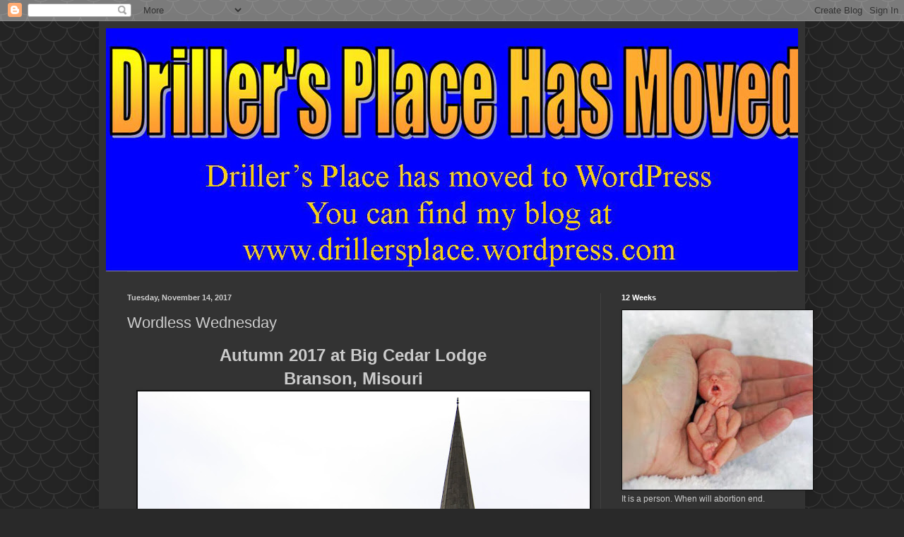

--- FILE ---
content_type: text/html; charset=UTF-8
request_url: https://drilleraa.blogspot.com/2017/11/wordless-wednesday.html
body_size: 19613
content:
<!DOCTYPE html>
<html class='v2' dir='ltr' lang='en'>
<head>
<link href='https://www.blogger.com/static/v1/widgets/335934321-css_bundle_v2.css' rel='stylesheet' type='text/css'/>
<meta content='width=1100' name='viewport'/>
<meta content='text/html; charset=UTF-8' http-equiv='Content-Type'/>
<meta content='blogger' name='generator'/>
<link href='https://drilleraa.blogspot.com/favicon.ico' rel='icon' type='image/x-icon'/>
<link href='http://drilleraa.blogspot.com/2017/11/wordless-wednesday.html' rel='canonical'/>
<link rel="alternate" type="application/atom+xml" title="Driller&#39;s Place - Atom" href="https://drilleraa.blogspot.com/feeds/posts/default" />
<link rel="alternate" type="application/rss+xml" title="Driller&#39;s Place - RSS" href="https://drilleraa.blogspot.com/feeds/posts/default?alt=rss" />
<link rel="service.post" type="application/atom+xml" title="Driller&#39;s Place - Atom" href="https://www.blogger.com/feeds/1984235648128966516/posts/default" />

<link rel="alternate" type="application/atom+xml" title="Driller&#39;s Place - Atom" href="https://drilleraa.blogspot.com/feeds/1822299216839067900/comments/default" />
<!--Can't find substitution for tag [blog.ieCssRetrofitLinks]-->
<link href='https://blogger.googleusercontent.com/img/b/R29vZ2xl/AVvXsEg4mKH44DjH8oW4vcqRsoxAU3g04dJUP8yluWcLTU_UK46yT66PCDhXyKTEOjuvfQ68VDf0pKEWKm0QIAXu-2CroQZ5dINaITVKoNZ_YYBBLeFNL1nxbX_NnO27vxP1iKWI1_9Gq4QBDgAp/s640/DSC_0008A8x10Web.jpg' rel='image_src'/>
<meta content='http://drilleraa.blogspot.com/2017/11/wordless-wednesday.html' property='og:url'/>
<meta content='Wordless Wednesday' property='og:title'/>
<meta content=' Autumn 2017 at Big Cedar Lodge   Branson, Misouri                   ' property='og:description'/>
<meta content='https://blogger.googleusercontent.com/img/b/R29vZ2xl/AVvXsEg4mKH44DjH8oW4vcqRsoxAU3g04dJUP8yluWcLTU_UK46yT66PCDhXyKTEOjuvfQ68VDf0pKEWKm0QIAXu-2CroQZ5dINaITVKoNZ_YYBBLeFNL1nxbX_NnO27vxP1iKWI1_9Gq4QBDgAp/w1200-h630-p-k-no-nu/DSC_0008A8x10Web.jpg' property='og:image'/>
<title>Driller's Place: Wordless Wednesday</title>
<style id='page-skin-1' type='text/css'><!--
/*
-----------------------------------------------
Blogger Template Style
Name:     Simple
Designer: Blogger
URL:      www.blogger.com
----------------------------------------------- */
/* Content
----------------------------------------------- */
body {
font: normal normal 12px Arial, Tahoma, Helvetica, FreeSans, sans-serif;
color: #cccccc;
background: #292929 url(//themes.googleusercontent.com/image?id=0BwVBOzw_-hbMY2U1NzA4ZGYtOWU0YS00ZjllLThkZjgtNGIzYWU4NmM5MDc5) repeat scroll top center /* Credit: Ollustrator (http://www.istockphoto.com/googleimages.php?id=9505737&platform=blogger) */;
padding: 0 40px 40px 40px;
}
html body .region-inner {
min-width: 0;
max-width: 100%;
width: auto;
}
h2 {
font-size: 22px;
}
a:link {
text-decoration:none;
color: #dd7700;
}
a:visited {
text-decoration:none;
color: #cc6600;
}
a:hover {
text-decoration:underline;
color: #cc6600;
}
.body-fauxcolumn-outer .fauxcolumn-inner {
background: transparent none repeat scroll top left;
_background-image: none;
}
.body-fauxcolumn-outer .cap-top {
position: absolute;
z-index: 1;
height: 400px;
width: 100%;
}
.body-fauxcolumn-outer .cap-top .cap-left {
width: 100%;
background: transparent none repeat-x scroll top left;
_background-image: none;
}
.content-outer {
-moz-box-shadow: 0 0 40px rgba(0, 0, 0, .15);
-webkit-box-shadow: 0 0 5px rgba(0, 0, 0, .15);
-goog-ms-box-shadow: 0 0 10px #333333;
box-shadow: 0 0 40px rgba(0, 0, 0, .15);
margin-bottom: 1px;
}
.content-inner {
padding: 10px 10px;
}
.content-inner {
background-color: #333333;
}
/* Header
----------------------------------------------- */
.header-outer {
background: transparent none repeat-x scroll 0 -400px;
_background-image: none;
}
.Header h1 {
font: normal normal 60px Arial, Tahoma, Helvetica, FreeSans, sans-serif;
color: #ffffff;
text-shadow: -1px -1px 1px rgba(0, 0, 0, .2);
}
.Header h1 a {
color: #ffffff;
}
.Header .description {
font-size: 140%;
color: #aaaaaa;
}
.header-inner .Header .titlewrapper {
padding: 22px 30px;
}
.header-inner .Header .descriptionwrapper {
padding: 0 30px;
}
/* Tabs
----------------------------------------------- */
.tabs-inner .section:first-child {
border-top: 1px solid #404040;
}
.tabs-inner .section:first-child ul {
margin-top: -1px;
border-top: 1px solid #404040;
border-left: 0 solid #404040;
border-right: 0 solid #404040;
}
.tabs-inner .widget ul {
background: #222222 none repeat-x scroll 0 -800px;
_background-image: none;
border-bottom: 1px solid #404040;
margin-top: 0;
margin-left: -30px;
margin-right: -30px;
}
.tabs-inner .widget li a {
display: inline-block;
padding: .6em 1em;
font: normal normal 14px Arial, Tahoma, Helvetica, FreeSans, sans-serif;
color: #999999;
border-left: 1px solid #333333;
border-right: 0 solid #404040;
}
.tabs-inner .widget li:first-child a {
border-left: none;
}
.tabs-inner .widget li.selected a, .tabs-inner .widget li a:hover {
color: #ffffff;
background-color: #000000;
text-decoration: none;
}
/* Columns
----------------------------------------------- */
.main-outer {
border-top: 0 solid #404040;
}
.fauxcolumn-left-outer .fauxcolumn-inner {
border-right: 1px solid #404040;
}
.fauxcolumn-right-outer .fauxcolumn-inner {
border-left: 1px solid #404040;
}
/* Headings
----------------------------------------------- */
div.widget > h2,
div.widget h2.title {
margin: 0 0 1em 0;
font: normal bold 11px Arial, Tahoma, Helvetica, FreeSans, sans-serif;
color: #ffffff;
}
/* Widgets
----------------------------------------------- */
.widget .zippy {
color: #999999;
text-shadow: 2px 2px 1px rgba(0, 0, 0, .1);
}
.widget .popular-posts ul {
list-style: none;
}
/* Posts
----------------------------------------------- */
h2.date-header {
font: normal bold 11px Arial, Tahoma, Helvetica, FreeSans, sans-serif;
}
.date-header span {
background-color: transparent;
color: #cccccc;
padding: inherit;
letter-spacing: inherit;
margin: inherit;
}
.main-inner {
padding-top: 30px;
padding-bottom: 30px;
}
.main-inner .column-center-inner {
padding: 0 15px;
}
.main-inner .column-center-inner .section {
margin: 0 15px;
}
.post {
margin: 0 0 25px 0;
}
h3.post-title, .comments h4 {
font: normal normal 22px Arial, Tahoma, Helvetica, FreeSans, sans-serif;
margin: .75em 0 0;
}
.post-body {
font-size: 110%;
line-height: 1.4;
position: relative;
}
.post-body img, .post-body .tr-caption-container, .Profile img, .Image img,
.BlogList .item-thumbnail img {
padding: 0;
background: #111111;
border: 1px solid #111111;
-moz-box-shadow: 1px 1px 5px rgba(0, 0, 0, .1);
-webkit-box-shadow: 1px 1px 5px rgba(0, 0, 0, .1);
box-shadow: 1px 1px 5px rgba(0, 0, 0, .1);
}
.post-body img, .post-body .tr-caption-container {
padding: 1px;
}
.post-body .tr-caption-container {
color: #cccccc;
}
.post-body .tr-caption-container img {
padding: 0;
background: transparent;
border: none;
-moz-box-shadow: 0 0 0 rgba(0, 0, 0, .1);
-webkit-box-shadow: 0 0 0 rgba(0, 0, 0, .1);
box-shadow: 0 0 0 rgba(0, 0, 0, .1);
}
.post-header {
margin: 0 0 1.5em;
line-height: 1.6;
font-size: 90%;
}
.post-footer {
margin: 20px -2px 0;
padding: 5px 10px;
color: #888888;
background-color: #303030;
border-bottom: 1px solid #444444;
line-height: 1.6;
font-size: 90%;
}
#comments .comment-author {
padding-top: 1.5em;
border-top: 1px solid #404040;
background-position: 0 1.5em;
}
#comments .comment-author:first-child {
padding-top: 0;
border-top: none;
}
.avatar-image-container {
margin: .2em 0 0;
}
#comments .avatar-image-container img {
border: 1px solid #111111;
}
/* Comments
----------------------------------------------- */
.comments .comments-content .icon.blog-author {
background-repeat: no-repeat;
background-image: url([data-uri]);
}
.comments .comments-content .loadmore a {
border-top: 1px solid #999999;
border-bottom: 1px solid #999999;
}
.comments .comment-thread.inline-thread {
background-color: #303030;
}
.comments .continue {
border-top: 2px solid #999999;
}
/* Accents
---------------------------------------------- */
.section-columns td.columns-cell {
border-left: 1px solid #404040;
}
.blog-pager {
background: transparent none no-repeat scroll top center;
}
.blog-pager-older-link, .home-link,
.blog-pager-newer-link {
background-color: #333333;
padding: 5px;
}
.footer-outer {
border-top: 0 dashed #bbbbbb;
}
/* Mobile
----------------------------------------------- */
body.mobile  {
background-size: auto;
}
.mobile .body-fauxcolumn-outer {
background: transparent none repeat scroll top left;
}
.mobile .body-fauxcolumn-outer .cap-top {
background-size: 100% auto;
}
.mobile .content-outer {
-webkit-box-shadow: 0 0 3px rgba(0, 0, 0, .15);
box-shadow: 0 0 3px rgba(0, 0, 0, .15);
}
.mobile .tabs-inner .widget ul {
margin-left: 0;
margin-right: 0;
}
.mobile .post {
margin: 0;
}
.mobile .main-inner .column-center-inner .section {
margin: 0;
}
.mobile .date-header span {
padding: 0.1em 10px;
margin: 0 -10px;
}
.mobile h3.post-title {
margin: 0;
}
.mobile .blog-pager {
background: transparent none no-repeat scroll top center;
}
.mobile .footer-outer {
border-top: none;
}
.mobile .main-inner, .mobile .footer-inner {
background-color: #333333;
}
.mobile-index-contents {
color: #cccccc;
}
.mobile-link-button {
background-color: #dd7700;
}
.mobile-link-button a:link, .mobile-link-button a:visited {
color: #ffffff;
}
.mobile .tabs-inner .section:first-child {
border-top: none;
}
.mobile .tabs-inner .PageList .widget-content {
background-color: #000000;
color: #ffffff;
border-top: 1px solid #404040;
border-bottom: 1px solid #404040;
}
.mobile .tabs-inner .PageList .widget-content .pagelist-arrow {
border-left: 1px solid #404040;
}

--></style>
<style id='template-skin-1' type='text/css'><!--
body {
min-width: 1000px;
}
.content-outer, .content-fauxcolumn-outer, .region-inner {
min-width: 1000px;
max-width: 1000px;
_width: 1000px;
}
.main-inner .columns {
padding-left: 0;
padding-right: 280px;
}
.main-inner .fauxcolumn-center-outer {
left: 0;
right: 280px;
/* IE6 does not respect left and right together */
_width: expression(this.parentNode.offsetWidth -
parseInt("0") -
parseInt("280px") + 'px');
}
.main-inner .fauxcolumn-left-outer {
width: 0;
}
.main-inner .fauxcolumn-right-outer {
width: 280px;
}
.main-inner .column-left-outer {
width: 0;
right: 100%;
margin-left: -0;
}
.main-inner .column-right-outer {
width: 280px;
margin-right: -280px;
}
#layout {
min-width: 0;
}
#layout .content-outer {
min-width: 0;
width: 800px;
}
#layout .region-inner {
min-width: 0;
width: auto;
}
body#layout div.add_widget {
padding: 8px;
}
body#layout div.add_widget a {
margin-left: 32px;
}
--></style>
<style>
    body {background-image:url(\/\/themes.googleusercontent.com\/image?id=0BwVBOzw_-hbMY2U1NzA4ZGYtOWU0YS00ZjllLThkZjgtNGIzYWU4NmM5MDc5);}
    
@media (max-width: 200px) { body {background-image:url(\/\/themes.googleusercontent.com\/image?id=0BwVBOzw_-hbMY2U1NzA4ZGYtOWU0YS00ZjllLThkZjgtNGIzYWU4NmM5MDc5&options=w200);}}
@media (max-width: 400px) and (min-width: 201px) { body {background-image:url(\/\/themes.googleusercontent.com\/image?id=0BwVBOzw_-hbMY2U1NzA4ZGYtOWU0YS00ZjllLThkZjgtNGIzYWU4NmM5MDc5&options=w400);}}
@media (max-width: 800px) and (min-width: 401px) { body {background-image:url(\/\/themes.googleusercontent.com\/image?id=0BwVBOzw_-hbMY2U1NzA4ZGYtOWU0YS00ZjllLThkZjgtNGIzYWU4NmM5MDc5&options=w800);}}
@media (max-width: 1200px) and (min-width: 801px) { body {background-image:url(\/\/themes.googleusercontent.com\/image?id=0BwVBOzw_-hbMY2U1NzA4ZGYtOWU0YS00ZjllLThkZjgtNGIzYWU4NmM5MDc5&options=w1200);}}
/* Last tag covers anything over one higher than the previous max-size cap. */
@media (min-width: 1201px) { body {background-image:url(\/\/themes.googleusercontent.com\/image?id=0BwVBOzw_-hbMY2U1NzA4ZGYtOWU0YS00ZjllLThkZjgtNGIzYWU4NmM5MDc5&options=w1600);}}
  </style>
<link href='https://www.blogger.com/dyn-css/authorization.css?targetBlogID=1984235648128966516&amp;zx=4d1401b7-1d02-4275-b6c2-6d037c25243f' media='none' onload='if(media!=&#39;all&#39;)media=&#39;all&#39;' rel='stylesheet'/><noscript><link href='https://www.blogger.com/dyn-css/authorization.css?targetBlogID=1984235648128966516&amp;zx=4d1401b7-1d02-4275-b6c2-6d037c25243f' rel='stylesheet'/></noscript>
<meta name='google-adsense-platform-account' content='ca-host-pub-1556223355139109'/>
<meta name='google-adsense-platform-domain' content='blogspot.com'/>

</head>
<body class='loading variant-dark'>
<div class='navbar section' id='navbar' name='Navbar'><div class='widget Navbar' data-version='1' id='Navbar1'><script type="text/javascript">
    function setAttributeOnload(object, attribute, val) {
      if(window.addEventListener) {
        window.addEventListener('load',
          function(){ object[attribute] = val; }, false);
      } else {
        window.attachEvent('onload', function(){ object[attribute] = val; });
      }
    }
  </script>
<div id="navbar-iframe-container"></div>
<script type="text/javascript" src="https://apis.google.com/js/platform.js"></script>
<script type="text/javascript">
      gapi.load("gapi.iframes:gapi.iframes.style.bubble", function() {
        if (gapi.iframes && gapi.iframes.getContext) {
          gapi.iframes.getContext().openChild({
              url: 'https://www.blogger.com/navbar/1984235648128966516?po\x3d1822299216839067900\x26origin\x3dhttps://drilleraa.blogspot.com',
              where: document.getElementById("navbar-iframe-container"),
              id: "navbar-iframe"
          });
        }
      });
    </script><script type="text/javascript">
(function() {
var script = document.createElement('script');
script.type = 'text/javascript';
script.src = '//pagead2.googlesyndication.com/pagead/js/google_top_exp.js';
var head = document.getElementsByTagName('head')[0];
if (head) {
head.appendChild(script);
}})();
</script>
</div></div>
<div class='body-fauxcolumns'>
<div class='fauxcolumn-outer body-fauxcolumn-outer'>
<div class='cap-top'>
<div class='cap-left'></div>
<div class='cap-right'></div>
</div>
<div class='fauxborder-left'>
<div class='fauxborder-right'></div>
<div class='fauxcolumn-inner'>
</div>
</div>
<div class='cap-bottom'>
<div class='cap-left'></div>
<div class='cap-right'></div>
</div>
</div>
</div>
<div class='content'>
<div class='content-fauxcolumns'>
<div class='fauxcolumn-outer content-fauxcolumn-outer'>
<div class='cap-top'>
<div class='cap-left'></div>
<div class='cap-right'></div>
</div>
<div class='fauxborder-left'>
<div class='fauxborder-right'></div>
<div class='fauxcolumn-inner'>
</div>
</div>
<div class='cap-bottom'>
<div class='cap-left'></div>
<div class='cap-right'></div>
</div>
</div>
</div>
<div class='content-outer'>
<div class='content-cap-top cap-top'>
<div class='cap-left'></div>
<div class='cap-right'></div>
</div>
<div class='fauxborder-left content-fauxborder-left'>
<div class='fauxborder-right content-fauxborder-right'></div>
<div class='content-inner'>
<header>
<div class='header-outer'>
<div class='header-cap-top cap-top'>
<div class='cap-left'></div>
<div class='cap-right'></div>
</div>
<div class='fauxborder-left header-fauxborder-left'>
<div class='fauxborder-right header-fauxborder-right'></div>
<div class='region-inner header-inner'>
<div class='header section' id='header' name='Header'><div class='widget Header' data-version='1' id='Header1'>
<div id='header-inner'>
<a href='https://drilleraa.blogspot.com/' style='display: block'>
<img alt='Driller&#39;s Place' height='344px; ' id='Header1_headerimg' src='https://blogger.googleusercontent.com/img/b/R29vZ2xl/AVvXsEiRdHulori4g3x0H2hznbgsscq_dVE4e5AQtFuS0-DkjtotPzhLD5_PFtEx2k_Y62lwR1eeINpV-GMKvJUdu2MR5xCmrw73oGQ3pZmwpxXYZJU_wFYgJI2hjVLCN8fYUrlQHkMZEz8fixyZ/s1600/BloggerMove.jpg' style='display: block' width='1000px; '/>
</a>
</div>
</div></div>
</div>
</div>
<div class='header-cap-bottom cap-bottom'>
<div class='cap-left'></div>
<div class='cap-right'></div>
</div>
</div>
</header>
<div class='tabs-outer'>
<div class='tabs-cap-top cap-top'>
<div class='cap-left'></div>
<div class='cap-right'></div>
</div>
<div class='fauxborder-left tabs-fauxborder-left'>
<div class='fauxborder-right tabs-fauxborder-right'></div>
<div class='region-inner tabs-inner'>
<div class='tabs no-items section' id='crosscol' name='Cross-Column'></div>
<div class='tabs no-items section' id='crosscol-overflow' name='Cross-Column 2'></div>
</div>
</div>
<div class='tabs-cap-bottom cap-bottom'>
<div class='cap-left'></div>
<div class='cap-right'></div>
</div>
</div>
<div class='main-outer'>
<div class='main-cap-top cap-top'>
<div class='cap-left'></div>
<div class='cap-right'></div>
</div>
<div class='fauxborder-left main-fauxborder-left'>
<div class='fauxborder-right main-fauxborder-right'></div>
<div class='region-inner main-inner'>
<div class='columns fauxcolumns'>
<div class='fauxcolumn-outer fauxcolumn-center-outer'>
<div class='cap-top'>
<div class='cap-left'></div>
<div class='cap-right'></div>
</div>
<div class='fauxborder-left'>
<div class='fauxborder-right'></div>
<div class='fauxcolumn-inner'>
</div>
</div>
<div class='cap-bottom'>
<div class='cap-left'></div>
<div class='cap-right'></div>
</div>
</div>
<div class='fauxcolumn-outer fauxcolumn-left-outer'>
<div class='cap-top'>
<div class='cap-left'></div>
<div class='cap-right'></div>
</div>
<div class='fauxborder-left'>
<div class='fauxborder-right'></div>
<div class='fauxcolumn-inner'>
</div>
</div>
<div class='cap-bottom'>
<div class='cap-left'></div>
<div class='cap-right'></div>
</div>
</div>
<div class='fauxcolumn-outer fauxcolumn-right-outer'>
<div class='cap-top'>
<div class='cap-left'></div>
<div class='cap-right'></div>
</div>
<div class='fauxborder-left'>
<div class='fauxborder-right'></div>
<div class='fauxcolumn-inner'>
</div>
</div>
<div class='cap-bottom'>
<div class='cap-left'></div>
<div class='cap-right'></div>
</div>
</div>
<!-- corrects IE6 width calculation -->
<div class='columns-inner'>
<div class='column-center-outer'>
<div class='column-center-inner'>
<div class='main section' id='main' name='Main'><div class='widget Blog' data-version='1' id='Blog1'>
<div class='blog-posts hfeed'>

          <div class="date-outer">
        
<h2 class='date-header'><span>Tuesday, November 14, 2017</span></h2>

          <div class="date-posts">
        
<div class='post-outer'>
<div class='post hentry uncustomized-post-template' itemprop='blogPost' itemscope='itemscope' itemtype='http://schema.org/BlogPosting'>
<meta content='https://blogger.googleusercontent.com/img/b/R29vZ2xl/AVvXsEg4mKH44DjH8oW4vcqRsoxAU3g04dJUP8yluWcLTU_UK46yT66PCDhXyKTEOjuvfQ68VDf0pKEWKm0QIAXu-2CroQZ5dINaITVKoNZ_YYBBLeFNL1nxbX_NnO27vxP1iKWI1_9Gq4QBDgAp/s640/DSC_0008A8x10Web.jpg' itemprop='image_url'/>
<meta content='1984235648128966516' itemprop='blogId'/>
<meta content='1822299216839067900' itemprop='postId'/>
<a name='1822299216839067900'></a>
<h3 class='post-title entry-title' itemprop='name'>
Wordless Wednesday
</h3>
<div class='post-header'>
<div class='post-header-line-1'></div>
</div>
<div class='post-body entry-content' id='post-body-1822299216839067900' itemprop='description articleBody'>
<div style="text-align: center;">
<b><span style="font-size: x-large;">Autumn 2017 at Big Cedar Lodge</span></b></div>
<div style="text-align: center;">
<b><span style="font-size: x-large;">Branson, Misouri</span></b></div>
<div class="separator" style="clear: both; text-align: center;">
<a href="https://blogger.googleusercontent.com/img/b/R29vZ2xl/AVvXsEg4mKH44DjH8oW4vcqRsoxAU3g04dJUP8yluWcLTU_UK46yT66PCDhXyKTEOjuvfQ68VDf0pKEWKm0QIAXu-2CroQZ5dINaITVKoNZ_YYBBLeFNL1nxbX_NnO27vxP1iKWI1_9Gq4QBDgAp/s1600/DSC_0008A8x10Web.jpg" imageanchor="1" style="margin-left: 1em; margin-right: 1em;"><img border="0" data-original-height="1200" data-original-width="1500" height="512" src="https://blogger.googleusercontent.com/img/b/R29vZ2xl/AVvXsEg4mKH44DjH8oW4vcqRsoxAU3g04dJUP8yluWcLTU_UK46yT66PCDhXyKTEOjuvfQ68VDf0pKEWKm0QIAXu-2CroQZ5dINaITVKoNZ_YYBBLeFNL1nxbX_NnO27vxP1iKWI1_9Gq4QBDgAp/s640/DSC_0008A8x10Web.jpg" width="640" /></a></div>
<div style="text-align: center;">
<br /></div>
<div class="separator" style="clear: both; text-align: center;">
<a href="https://blogger.googleusercontent.com/img/b/R29vZ2xl/AVvXsEjkAeAGYveq6r0FQob96poV5CnXYXiqdAqAPcqYeQCdQa6vc2zSsSWK_6oP1hmy-hGYL2gLwZPn5rmmr1whNsUjpwZjS9nIunsCqbURQaGlS55L35sytJyql3d8mawAj1Tu4_bOaCXV_Qac/s1600/DSC_0139A8x10Web.jpg" imageanchor="1" style="margin-left: 1em; margin-right: 1em;"><img border="0" data-original-height="1200" data-original-width="1500" height="512" src="https://blogger.googleusercontent.com/img/b/R29vZ2xl/AVvXsEjkAeAGYveq6r0FQob96poV5CnXYXiqdAqAPcqYeQCdQa6vc2zSsSWK_6oP1hmy-hGYL2gLwZPn5rmmr1whNsUjpwZjS9nIunsCqbURQaGlS55L35sytJyql3d8mawAj1Tu4_bOaCXV_Qac/s640/DSC_0139A8x10Web.jpg" width="640" /></a></div>
<br />
<div style="text-align: center;">
<br /></div>
<div class="separator" style="clear: both; text-align: center;">
<b><span style="font-size: x-large;"><a href="https://blogger.googleusercontent.com/img/b/R29vZ2xl/AVvXsEgoHiwQ0WIGMM3TRp6lIXfafHKNrHQchb1x9O-_o4MnilHvnzU8qLVOxQI-fR_0JZmBiaZuq1l5xahDuM6VTlXnnjnghlL2Ltua8W4ZtztSjh6rcVKGu2KSl4Iwum3xdtcH7nXxx5oAthxQ/s1600/DSC_0026A8x10Web.jpg" imageanchor="1" style="margin-left: 1em; margin-right: 1em;"><img border="0" data-original-height="1500" data-original-width="1200" height="640" src="https://blogger.googleusercontent.com/img/b/R29vZ2xl/AVvXsEgoHiwQ0WIGMM3TRp6lIXfafHKNrHQchb1x9O-_o4MnilHvnzU8qLVOxQI-fR_0JZmBiaZuq1l5xahDuM6VTlXnnjnghlL2Ltua8W4ZtztSjh6rcVKGu2KSl4Iwum3xdtcH7nXxx5oAthxQ/s640/DSC_0026A8x10Web.jpg" width="512" />&nbsp;</a></span></b></div>
<div class="separator" style="clear: both; text-align: center;">
<b><span style="font-size: x-large;">&nbsp;<a href="https://blogger.googleusercontent.com/img/b/R29vZ2xl/AVvXsEj8oEDCUD0asKVkw-zQKtUIUOOMPGBgeR9FJinMBaChC8dK1pgpZGQeT6trEoi_aVeAeNLqxEJMmzoQ53wm5JJnkQYvRT464SLU5_NZvHvgzuxUeQO7a2bhmA5SUi57t-nrLJhlN2ywUAS8/s1600/DSC_0126A8x10Web.jpg" imageanchor="1" style="margin-left: 1em; margin-right: 1em;"><img border="0" data-original-height="1200" data-original-width="1500" height="512" src="https://blogger.googleusercontent.com/img/b/R29vZ2xl/AVvXsEj8oEDCUD0asKVkw-zQKtUIUOOMPGBgeR9FJinMBaChC8dK1pgpZGQeT6trEoi_aVeAeNLqxEJMmzoQ53wm5JJnkQYvRT464SLU5_NZvHvgzuxUeQO7a2bhmA5SUi57t-nrLJhlN2ywUAS8/s640/DSC_0126A8x10Web.jpg" width="640" /></a><a href="https://blogger.googleusercontent.com/img/b/R29vZ2xl/AVvXsEhNX-2NTuvCJuZwqVgOxdjuiH-XnWuUv9x8s4DJel0if0u5SEVI7QdMDAJatzzwXwKpG6tMFmMkq5QXmM16N7wiGLKBcZSIjNWa8p3qpSHkZh0g2qk9BOrn0p-yexsQQlMCLEUkrhgkQwym/s1600/DSC_0121A8x10Web.jpg" imageanchor="1" style="margin-left: 1em; margin-right: 1em;"><img border="0" data-original-height="1200" data-original-width="1500" height="512" src="https://blogger.googleusercontent.com/img/b/R29vZ2xl/AVvXsEhNX-2NTuvCJuZwqVgOxdjuiH-XnWuUv9x8s4DJel0if0u5SEVI7QdMDAJatzzwXwKpG6tMFmMkq5QXmM16N7wiGLKBcZSIjNWa8p3qpSHkZh0g2qk9BOrn0p-yexsQQlMCLEUkrhgkQwym/s640/DSC_0121A8x10Web.jpg" width="640" /></a><a href="https://blogger.googleusercontent.com/img/b/R29vZ2xl/AVvXsEjfcac-20IShquSp8AsCjOnBuUKZxIbqrEtsrQhM5TN4xDFvchh7wb3KYDIaxZ_Uxa6rOK9_Uob7NsEAEQi7POuzD_MueIi-vkoC2fvArBmy9_OP8CSjbNk39J_9VDsuwOF75CaDcEF4c_-/s1600/DSC_0099A8x10Web.jpg" imageanchor="1" style="margin-left: 1em; margin-right: 1em;"><img border="0" data-original-height="1500" data-original-width="1200" height="640" src="https://blogger.googleusercontent.com/img/b/R29vZ2xl/AVvXsEjfcac-20IShquSp8AsCjOnBuUKZxIbqrEtsrQhM5TN4xDFvchh7wb3KYDIaxZ_Uxa6rOK9_Uob7NsEAEQi7POuzD_MueIi-vkoC2fvArBmy9_OP8CSjbNk39J_9VDsuwOF75CaDcEF4c_-/s640/DSC_0099A8x10Web.jpg" width="512" /></a></span></b></div>
<br />
<div style='clear: both;'></div>
</div>
<div class='post-footer'>
<div class='post-footer-line post-footer-line-1'>
<span class='post-author vcard'>
Posted by
<span class='fn' itemprop='author' itemscope='itemscope' itemtype='http://schema.org/Person'>
<meta content='https://www.blogger.com/profile/15970703268465061545' itemprop='url'/>
<a class='g-profile' href='https://www.blogger.com/profile/15970703268465061545' rel='author' title='author profile'>
<span itemprop='name'>DrillerAA</span>
</a>
</span>
</span>
<span class='post-timestamp'>
at
<meta content='http://drilleraa.blogspot.com/2017/11/wordless-wednesday.html' itemprop='url'/>
<a class='timestamp-link' href='https://drilleraa.blogspot.com/2017/11/wordless-wednesday.html' rel='bookmark' title='permanent link'><abbr class='published' itemprop='datePublished' title='2017-11-14T01:30:00-06:00'>1:30&#8239;AM</abbr></a>
</span>
<span class='post-comment-link'>
</span>
<span class='post-icons'>
<span class='item-control blog-admin pid-298659691'>
<a href='https://www.blogger.com/post-edit.g?blogID=1984235648128966516&postID=1822299216839067900&from=pencil' title='Edit Post'>
<img alt='' class='icon-action' height='18' src='https://resources.blogblog.com/img/icon18_edit_allbkg.gif' width='18'/>
</a>
</span>
</span>
<div class='post-share-buttons goog-inline-block'>
</div>
</div>
<div class='post-footer-line post-footer-line-2'>
<span class='post-labels'>
Labels:
<a href='https://drilleraa.blogspot.com/search/label/big%20Cedar' rel='tag'>big Cedar</a>,
<a href='https://drilleraa.blogspot.com/search/label/Fall%202017' rel='tag'>Fall 2017</a>,
<a href='https://drilleraa.blogspot.com/search/label/Wordless%20Wednesday' rel='tag'>Wordless Wednesday</a>
</span>
</div>
<div class='post-footer-line post-footer-line-3'>
<span class='post-location'>
</span>
</div>
</div>
</div>
<div class='comments' id='comments'>
<a name='comments'></a>
<h4>20 comments:</h4>
<div class='comments-content'>
<script async='async' src='' type='text/javascript'></script>
<script type='text/javascript'>
    (function() {
      var items = null;
      var msgs = null;
      var config = {};

// <![CDATA[
      var cursor = null;
      if (items && items.length > 0) {
        cursor = parseInt(items[items.length - 1].timestamp) + 1;
      }

      var bodyFromEntry = function(entry) {
        var text = (entry &&
                    ((entry.content && entry.content.$t) ||
                     (entry.summary && entry.summary.$t))) ||
            '';
        if (entry && entry.gd$extendedProperty) {
          for (var k in entry.gd$extendedProperty) {
            if (entry.gd$extendedProperty[k].name == 'blogger.contentRemoved') {
              return '<span class="deleted-comment">' + text + '</span>';
            }
          }
        }
        return text;
      }

      var parse = function(data) {
        cursor = null;
        var comments = [];
        if (data && data.feed && data.feed.entry) {
          for (var i = 0, entry; entry = data.feed.entry[i]; i++) {
            var comment = {};
            // comment ID, parsed out of the original id format
            var id = /blog-(\d+).post-(\d+)/.exec(entry.id.$t);
            comment.id = id ? id[2] : null;
            comment.body = bodyFromEntry(entry);
            comment.timestamp = Date.parse(entry.published.$t) + '';
            if (entry.author && entry.author.constructor === Array) {
              var auth = entry.author[0];
              if (auth) {
                comment.author = {
                  name: (auth.name ? auth.name.$t : undefined),
                  profileUrl: (auth.uri ? auth.uri.$t : undefined),
                  avatarUrl: (auth.gd$image ? auth.gd$image.src : undefined)
                };
              }
            }
            if (entry.link) {
              if (entry.link[2]) {
                comment.link = comment.permalink = entry.link[2].href;
              }
              if (entry.link[3]) {
                var pid = /.*comments\/default\/(\d+)\?.*/.exec(entry.link[3].href);
                if (pid && pid[1]) {
                  comment.parentId = pid[1];
                }
              }
            }
            comment.deleteclass = 'item-control blog-admin';
            if (entry.gd$extendedProperty) {
              for (var k in entry.gd$extendedProperty) {
                if (entry.gd$extendedProperty[k].name == 'blogger.itemClass') {
                  comment.deleteclass += ' ' + entry.gd$extendedProperty[k].value;
                } else if (entry.gd$extendedProperty[k].name == 'blogger.displayTime') {
                  comment.displayTime = entry.gd$extendedProperty[k].value;
                }
              }
            }
            comments.push(comment);
          }
        }
        return comments;
      };

      var paginator = function(callback) {
        if (hasMore()) {
          var url = config.feed + '?alt=json&v=2&orderby=published&reverse=false&max-results=50';
          if (cursor) {
            url += '&published-min=' + new Date(cursor).toISOString();
          }
          window.bloggercomments = function(data) {
            var parsed = parse(data);
            cursor = parsed.length < 50 ? null
                : parseInt(parsed[parsed.length - 1].timestamp) + 1
            callback(parsed);
            window.bloggercomments = null;
          }
          url += '&callback=bloggercomments';
          var script = document.createElement('script');
          script.type = 'text/javascript';
          script.src = url;
          document.getElementsByTagName('head')[0].appendChild(script);
        }
      };
      var hasMore = function() {
        return !!cursor;
      };
      var getMeta = function(key, comment) {
        if ('iswriter' == key) {
          var matches = !!comment.author
              && comment.author.name == config.authorName
              && comment.author.profileUrl == config.authorUrl;
          return matches ? 'true' : '';
        } else if ('deletelink' == key) {
          return config.baseUri + '/comment/delete/'
               + config.blogId + '/' + comment.id;
        } else if ('deleteclass' == key) {
          return comment.deleteclass;
        }
        return '';
      };

      var replybox = null;
      var replyUrlParts = null;
      var replyParent = undefined;

      var onReply = function(commentId, domId) {
        if (replybox == null) {
          // lazily cache replybox, and adjust to suit this style:
          replybox = document.getElementById('comment-editor');
          if (replybox != null) {
            replybox.height = '250px';
            replybox.style.display = 'block';
            replyUrlParts = replybox.src.split('#');
          }
        }
        if (replybox && (commentId !== replyParent)) {
          replybox.src = '';
          document.getElementById(domId).insertBefore(replybox, null);
          replybox.src = replyUrlParts[0]
              + (commentId ? '&parentID=' + commentId : '')
              + '#' + replyUrlParts[1];
          replyParent = commentId;
        }
      };

      var hash = (window.location.hash || '#').substring(1);
      var startThread, targetComment;
      if (/^comment-form_/.test(hash)) {
        startThread = hash.substring('comment-form_'.length);
      } else if (/^c[0-9]+$/.test(hash)) {
        targetComment = hash.substring(1);
      }

      // Configure commenting API:
      var configJso = {
        'maxDepth': config.maxThreadDepth
      };
      var provider = {
        'id': config.postId,
        'data': items,
        'loadNext': paginator,
        'hasMore': hasMore,
        'getMeta': getMeta,
        'onReply': onReply,
        'rendered': true,
        'initComment': targetComment,
        'initReplyThread': startThread,
        'config': configJso,
        'messages': msgs
      };

      var render = function() {
        if (window.goog && window.goog.comments) {
          var holder = document.getElementById('comment-holder');
          window.goog.comments.render(holder, provider);
        }
      };

      // render now, or queue to render when library loads:
      if (window.goog && window.goog.comments) {
        render();
      } else {
        window.goog = window.goog || {};
        window.goog.comments = window.goog.comments || {};
        window.goog.comments.loadQueue = window.goog.comments.loadQueue || [];
        window.goog.comments.loadQueue.push(render);
      }
    })();
// ]]>
  </script>
<div id='comment-holder'>
<div class="comment-thread toplevel-thread"><ol id="top-ra"><li class="comment" id="c6890526772278482765"><div class="avatar-image-container"><img src="//blogger.googleusercontent.com/img/b/R29vZ2xl/AVvXsEgavNU0ve4KDtGfrlBIU5131uNbAoO3CO8MrFN_qIPWHnz45ISGh5fBLhj50mmDMoTO-AdQF1bonRuo2NRU7fiiK-TYOj4hD7cIqMuSwzHq_M66ckU24jbZUXXyZuxrmcI/s45-c/cube+escher+2019.jpg" alt=""/></div><div class="comment-block"><div class="comment-header"><cite class="user"><a href="https://www.blogger.com/profile/13788126579896276199" rel="nofollow">cube</a></cite><span class="icon user "></span><span class="datetime secondary-text"><a rel="nofollow" href="https://drilleraa.blogspot.com/2017/11/wordless-wednesday.html?showComment=1510669993277#c6890526772278482765">November 14, 2017 at 8:33&#8239;AM</a></span></div><p class="comment-content">Here in Florida we get lots of green, beautiful in its own way, but not the variety of colors you get up north. Excellent pics. </p><span class="comment-actions secondary-text"><a class="comment-reply" target="_self" data-comment-id="6890526772278482765">Reply</a><span class="item-control blog-admin blog-admin pid-446022450"><a target="_self" href="https://www.blogger.com/comment/delete/1984235648128966516/6890526772278482765">Delete</a></span></span></div><div class="comment-replies"><div id="c6890526772278482765-rt" class="comment-thread inline-thread"><span class="thread-toggle thread-expanded"><span class="thread-arrow"></span><span class="thread-count"><a target="_self">Replies</a></span></span><ol id="c6890526772278482765-ra" class="thread-chrome thread-expanded"><div><li class="comment" id="c3886630795476969060"><div class="avatar-image-container"><img src="//3.bp.blogspot.com/-D82FxlD4PtU/ZgzF-M4kUZI/AAAAAAAAOTE/LyOWN7uu0w4gmzMq1REJLOT68bQu9qkEACK4BGAYYCw/s35/_MG_5005Lucy2-22-22.jpg" alt=""/></div><div class="comment-block"><div class="comment-header"><cite class="user"><a href="https://www.blogger.com/profile/15970703268465061545" rel="nofollow">DrillerAA</a></cite><span class="icon user blog-author"></span><span class="datetime secondary-text"><a rel="nofollow" href="https://drilleraa.blogspot.com/2017/11/wordless-wednesday.html?showComment=1510675440381#c3886630795476969060">November 14, 2017 at 10:04&#8239;AM</a></span></div><p class="comment-content">I love the green in the spring time, but the autumn blaze of glory is my favorite time of year.</p><span class="comment-actions secondary-text"><span class="item-control blog-admin blog-admin pid-298659691"><a target="_self" href="https://www.blogger.com/comment/delete/1984235648128966516/3886630795476969060">Delete</a></span></span></div><div class="comment-replies"><div id="c3886630795476969060-rt" class="comment-thread inline-thread hidden"><span class="thread-toggle thread-expanded"><span class="thread-arrow"></span><span class="thread-count"><a target="_self">Replies</a></span></span><ol id="c3886630795476969060-ra" class="thread-chrome thread-expanded"><div></div><div id="c3886630795476969060-continue" class="continue"><a class="comment-reply" target="_self" data-comment-id="3886630795476969060">Reply</a></div></ol></div></div><div class="comment-replybox-single" id="c3886630795476969060-ce"></div></li></div><div id="c6890526772278482765-continue" class="continue"><a class="comment-reply" target="_self" data-comment-id="6890526772278482765">Reply</a></div></ol></div></div><div class="comment-replybox-single" id="c6890526772278482765-ce"></div></li><li class="comment" id="c3797081011061129005"><div class="avatar-image-container"><img src="//1.bp.blogspot.com/-JXpX9rcKMCI/Z_PUp1DoSBI/AAAAAAAAfXY/ealHmt61nhgQKiG81-xsXUGEiNyXQM9lgCK4BGAYYCw/s35/ComedyPlusBadge.jpg" alt=""/></div><div class="comment-block"><div class="comment-header"><cite class="user"><a href="https://www.blogger.com/profile/06785788498697004273" rel="nofollow">Sandee</a></cite><span class="icon user "></span><span class="datetime secondary-text"><a rel="nofollow" href="https://drilleraa.blogspot.com/2017/11/wordless-wednesday.html?showComment=1510673519751#c3797081011061129005">November 14, 2017 at 9:31&#8239;AM</a></span></div><p class="comment-content">Wow, you caught fall beautifully.  I&#39;ve never seen that kind of color before.  Someday.<br><br>Have a fabulous Wordless Wednesday.  &#9786;</p><span class="comment-actions secondary-text"><a class="comment-reply" target="_self" data-comment-id="3797081011061129005">Reply</a><span class="item-control blog-admin blog-admin pid-487081059"><a target="_self" href="https://www.blogger.com/comment/delete/1984235648128966516/3797081011061129005">Delete</a></span></span></div><div class="comment-replies"><div id="c3797081011061129005-rt" class="comment-thread inline-thread"><span class="thread-toggle thread-expanded"><span class="thread-arrow"></span><span class="thread-count"><a target="_self">Replies</a></span></span><ol id="c3797081011061129005-ra" class="thread-chrome thread-expanded"><div><li class="comment" id="c2911899416734017690"><div class="avatar-image-container"><img src="//3.bp.blogspot.com/-D82FxlD4PtU/ZgzF-M4kUZI/AAAAAAAAOTE/LyOWN7uu0w4gmzMq1REJLOT68bQu9qkEACK4BGAYYCw/s35/_MG_5005Lucy2-22-22.jpg" alt=""/></div><div class="comment-block"><div class="comment-header"><cite class="user"><a href="https://www.blogger.com/profile/15970703268465061545" rel="nofollow">DrillerAA</a></cite><span class="icon user blog-author"></span><span class="datetime secondary-text"><a rel="nofollow" href="https://drilleraa.blogspot.com/2017/11/wordless-wednesday.html?showComment=1510675508967#c2911899416734017690">November 14, 2017 at 10:05&#8239;AM</a></span></div><p class="comment-content">These colors are pretty common during fall in the Ozarks.</p><span class="comment-actions secondary-text"><span class="item-control blog-admin blog-admin pid-298659691"><a target="_self" href="https://www.blogger.com/comment/delete/1984235648128966516/2911899416734017690">Delete</a></span></span></div><div class="comment-replies"><div id="c2911899416734017690-rt" class="comment-thread inline-thread hidden"><span class="thread-toggle thread-expanded"><span class="thread-arrow"></span><span class="thread-count"><a target="_self">Replies</a></span></span><ol id="c2911899416734017690-ra" class="thread-chrome thread-expanded"><div></div><div id="c2911899416734017690-continue" class="continue"><a class="comment-reply" target="_self" data-comment-id="2911899416734017690">Reply</a></div></ol></div></div><div class="comment-replybox-single" id="c2911899416734017690-ce"></div></li></div><div id="c3797081011061129005-continue" class="continue"><a class="comment-reply" target="_self" data-comment-id="3797081011061129005">Reply</a></div></ol></div></div><div class="comment-replybox-single" id="c3797081011061129005-ce"></div></li><li class="comment" id="c5947345912750934439"><div class="avatar-image-container"><img src="//1.bp.blogspot.com/-93tafSu6vpY/ZPNnMdx689I/AAAAAAAA1wU/IG8T3QBWNS0mOmEcT06H9ov2CpnHEdtHQCK4BGAYYCw/s35/11.jpg" alt=""/></div><div class="comment-block"><div class="comment-header"><cite class="user"><a href="https://www.blogger.com/profile/12324673812333885120" rel="nofollow">csuhpat1</a></cite><span class="icon user "></span><span class="datetime secondary-text"><a rel="nofollow" href="https://drilleraa.blogspot.com/2017/11/wordless-wednesday.html?showComment=1510674190992#c5947345912750934439">November 14, 2017 at 9:43&#8239;AM</a></span></div><p class="comment-content">Super beautiful photos. Love all the colors and the lodge looks amazing.</p><span class="comment-actions secondary-text"><a class="comment-reply" target="_self" data-comment-id="5947345912750934439">Reply</a><span class="item-control blog-admin blog-admin pid-1928796012"><a target="_self" href="https://www.blogger.com/comment/delete/1984235648128966516/5947345912750934439">Delete</a></span></span></div><div class="comment-replies"><div id="c5947345912750934439-rt" class="comment-thread inline-thread"><span class="thread-toggle thread-expanded"><span class="thread-arrow"></span><span class="thread-count"><a target="_self">Replies</a></span></span><ol id="c5947345912750934439-ra" class="thread-chrome thread-expanded"><div><li class="comment" id="c3928277766480538880"><div class="avatar-image-container"><img src="//3.bp.blogspot.com/-D82FxlD4PtU/ZgzF-M4kUZI/AAAAAAAAOTE/LyOWN7uu0w4gmzMq1REJLOT68bQu9qkEACK4BGAYYCw/s35/_MG_5005Lucy2-22-22.jpg" alt=""/></div><div class="comment-block"><div class="comment-header"><cite class="user"><a href="https://www.blogger.com/profile/15970703268465061545" rel="nofollow">DrillerAA</a></cite><span class="icon user blog-author"></span><span class="datetime secondary-text"><a rel="nofollow" href="https://drilleraa.blogspot.com/2017/11/wordless-wednesday.html?showComment=1510675568964#c3928277766480538880">November 14, 2017 at 10:06&#8239;AM</a></span></div><p class="comment-content">The entire resort is an amazing place to visit.</p><span class="comment-actions secondary-text"><span class="item-control blog-admin blog-admin pid-298659691"><a target="_self" href="https://www.blogger.com/comment/delete/1984235648128966516/3928277766480538880">Delete</a></span></span></div><div class="comment-replies"><div id="c3928277766480538880-rt" class="comment-thread inline-thread hidden"><span class="thread-toggle thread-expanded"><span class="thread-arrow"></span><span class="thread-count"><a target="_self">Replies</a></span></span><ol id="c3928277766480538880-ra" class="thread-chrome thread-expanded"><div></div><div id="c3928277766480538880-continue" class="continue"><a class="comment-reply" target="_self" data-comment-id="3928277766480538880">Reply</a></div></ol></div></div><div class="comment-replybox-single" id="c3928277766480538880-ce"></div></li></div><div id="c5947345912750934439-continue" class="continue"><a class="comment-reply" target="_self" data-comment-id="5947345912750934439">Reply</a></div></ol></div></div><div class="comment-replybox-single" id="c5947345912750934439-ce"></div></li><li class="comment" id="c901731546185147556"><div class="avatar-image-container"><img src="//www.blogger.com/img/blogger_logo_round_35.png" alt=""/></div><div class="comment-block"><div class="comment-header"><cite class="user"><a href="https://www.blogger.com/profile/17617227847364562989" rel="nofollow">NCSue</a></cite><span class="icon user "></span><span class="datetime secondary-text"><a rel="nofollow" href="https://drilleraa.blogspot.com/2017/11/wordless-wednesday.html?showComment=1510708222338#c901731546185147556">November 14, 2017 at 7:10&#8239;PM</a></span></div><p class="comment-content">These photos are jaw-droppingly beautiful!<br>Thanks for sharing at https://image-in-ing.blogspot.com/2017/11/cars-were-classy-back-then.html</p><span class="comment-actions secondary-text"><a class="comment-reply" target="_self" data-comment-id="901731546185147556">Reply</a><span class="item-control blog-admin blog-admin pid-2097367785"><a target="_self" href="https://www.blogger.com/comment/delete/1984235648128966516/901731546185147556">Delete</a></span></span></div><div class="comment-replies"><div id="c901731546185147556-rt" class="comment-thread inline-thread"><span class="thread-toggle thread-expanded"><span class="thread-arrow"></span><span class="thread-count"><a target="_self">Replies</a></span></span><ol id="c901731546185147556-ra" class="thread-chrome thread-expanded"><div><li class="comment" id="c1363604015394454817"><div class="avatar-image-container"><img src="//3.bp.blogspot.com/-D82FxlD4PtU/ZgzF-M4kUZI/AAAAAAAAOTE/LyOWN7uu0w4gmzMq1REJLOT68bQu9qkEACK4BGAYYCw/s35/_MG_5005Lucy2-22-22.jpg" alt=""/></div><div class="comment-block"><div class="comment-header"><cite class="user"><a href="https://www.blogger.com/profile/15970703268465061545" rel="nofollow">DrillerAA</a></cite><span class="icon user blog-author"></span><span class="datetime secondary-text"><a rel="nofollow" href="https://drilleraa.blogspot.com/2017/11/wordless-wednesday.html?showComment=1510715056997#c1363604015394454817">November 14, 2017 at 9:04&#8239;PM</a></span></div><p class="comment-content">It has been a good year for fall color.</p><span class="comment-actions secondary-text"><span class="item-control blog-admin blog-admin pid-298659691"><a target="_self" href="https://www.blogger.com/comment/delete/1984235648128966516/1363604015394454817">Delete</a></span></span></div><div class="comment-replies"><div id="c1363604015394454817-rt" class="comment-thread inline-thread hidden"><span class="thread-toggle thread-expanded"><span class="thread-arrow"></span><span class="thread-count"><a target="_self">Replies</a></span></span><ol id="c1363604015394454817-ra" class="thread-chrome thread-expanded"><div></div><div id="c1363604015394454817-continue" class="continue"><a class="comment-reply" target="_self" data-comment-id="1363604015394454817">Reply</a></div></ol></div></div><div class="comment-replybox-single" id="c1363604015394454817-ce"></div></li></div><div id="c901731546185147556-continue" class="continue"><a class="comment-reply" target="_self" data-comment-id="901731546185147556">Reply</a></div></ol></div></div><div class="comment-replybox-single" id="c901731546185147556-ce"></div></li><li class="comment" id="c2313331604965995001"><div class="avatar-image-container"><img src="//3.bp.blogspot.com/-D82FxlD4PtU/ZgzF-M4kUZI/AAAAAAAAOTE/LyOWN7uu0w4gmzMq1REJLOT68bQu9qkEACK4BGAYYCw/s35/_MG_5005Lucy2-22-22.jpg" alt=""/></div><div class="comment-block"><div class="comment-header"><cite class="user"><a href="https://www.blogger.com/profile/15970703268465061545" rel="nofollow">DrillerAA</a></cite><span class="icon user blog-author"></span><span class="datetime secondary-text"><a rel="nofollow" href="https://drilleraa.blogspot.com/2017/11/wordless-wednesday.html?showComment=1510768259858#c2313331604965995001">November 15, 2017 at 11:50&#8239;AM</a></span></div><p class="comment-content">It&#39;s a beautiful part of the world.</p><span class="comment-actions secondary-text"><a class="comment-reply" target="_self" data-comment-id="2313331604965995001">Reply</a><span class="item-control blog-admin blog-admin pid-298659691"><a target="_self" href="https://www.blogger.com/comment/delete/1984235648128966516/2313331604965995001">Delete</a></span></span></div><div class="comment-replies"><div id="c2313331604965995001-rt" class="comment-thread inline-thread hidden"><span class="thread-toggle thread-expanded"><span class="thread-arrow"></span><span class="thread-count"><a target="_self">Replies</a></span></span><ol id="c2313331604965995001-ra" class="thread-chrome thread-expanded"><div></div><div id="c2313331604965995001-continue" class="continue"><a class="comment-reply" target="_self" data-comment-id="2313331604965995001">Reply</a></div></ol></div></div><div class="comment-replybox-single" id="c2313331604965995001-ce"></div></li><li class="comment" id="c6363805113765163830"><div class="avatar-image-container"><img src="//blogger.googleusercontent.com/img/b/R29vZ2xl/AVvXsEhatyLT11qA5a1CBnyXTnrPwMrAuQ7JmR4hCfSEWDVgVplwVRH8rpa4i_empoWoeyfDMBAW1RwEhnCQptNBALYsYSFgeZwzEPht3MXIp12Wk3j2NvephcuLHbIOU3ecnw/s45-c/2038197830_a1f31de45f_t%255B1%255D.jpg" alt=""/></div><div class="comment-block"><div class="comment-header"><cite class="user"><a href="https://www.blogger.com/profile/06781645436343424010" rel="nofollow">Kathe W.</a></cite><span class="icon user "></span><span class="datetime secondary-text"><a rel="nofollow" href="https://drilleraa.blogspot.com/2017/11/wordless-wednesday.html?showComment=1510770956676#c6363805113765163830">November 15, 2017 at 12:35&#8239;PM</a></span></div><p class="comment-content">wonderful colors ...I love this time of year! </p><span class="comment-actions secondary-text"><a class="comment-reply" target="_self" data-comment-id="6363805113765163830">Reply</a><span class="item-control blog-admin blog-admin pid-1859415032"><a target="_self" href="https://www.blogger.com/comment/delete/1984235648128966516/6363805113765163830">Delete</a></span></span></div><div class="comment-replies"><div id="c6363805113765163830-rt" class="comment-thread inline-thread"><span class="thread-toggle thread-expanded"><span class="thread-arrow"></span><span class="thread-count"><a target="_self">Replies</a></span></span><ol id="c6363805113765163830-ra" class="thread-chrome thread-expanded"><div><li class="comment" id="c7806882167871547747"><div class="avatar-image-container"><img src="//3.bp.blogspot.com/-D82FxlD4PtU/ZgzF-M4kUZI/AAAAAAAAOTE/LyOWN7uu0w4gmzMq1REJLOT68bQu9qkEACK4BGAYYCw/s35/_MG_5005Lucy2-22-22.jpg" alt=""/></div><div class="comment-block"><div class="comment-header"><cite class="user"><a href="https://www.blogger.com/profile/15970703268465061545" rel="nofollow">DrillerAA</a></cite><span class="icon user blog-author"></span><span class="datetime secondary-text"><a rel="nofollow" href="https://drilleraa.blogspot.com/2017/11/wordless-wednesday.html?showComment=1510790090151#c7806882167871547747">November 15, 2017 at 5:54&#8239;PM</a></span></div><p class="comment-content">God is responsible of the color. I just capture the image.</p><span class="comment-actions secondary-text"><span class="item-control blog-admin blog-admin pid-298659691"><a target="_self" href="https://www.blogger.com/comment/delete/1984235648128966516/7806882167871547747">Delete</a></span></span></div><div class="comment-replies"><div id="c7806882167871547747-rt" class="comment-thread inline-thread hidden"><span class="thread-toggle thread-expanded"><span class="thread-arrow"></span><span class="thread-count"><a target="_self">Replies</a></span></span><ol id="c7806882167871547747-ra" class="thread-chrome thread-expanded"><div></div><div id="c7806882167871547747-continue" class="continue"><a class="comment-reply" target="_self" data-comment-id="7806882167871547747">Reply</a></div></ol></div></div><div class="comment-replybox-single" id="c7806882167871547747-ce"></div></li></div><div id="c6363805113765163830-continue" class="continue"><a class="comment-reply" target="_self" data-comment-id="6363805113765163830">Reply</a></div></ol></div></div><div class="comment-replybox-single" id="c6363805113765163830-ce"></div></li><li class="comment" id="c8202972671256518370"><div class="avatar-image-container"><img src="//resources.blogblog.com/img/blank.gif" alt=""/></div><div class="comment-block"><div class="comment-header"><cite class="user"><a href="http://bethere2day.com" rel="nofollow">stevebethere</a></cite><span class="icon user "></span><span class="datetime secondary-text"><a rel="nofollow" href="https://drilleraa.blogspot.com/2017/11/wordless-wednesday.html?showComment=1510772845347#c8202972671256518370">November 15, 2017 at 1:07&#8239;PM</a></span></div><p class="comment-content">Beautiful photos and colours :-)<br><br>Have an autumnictastic day :-)</p><span class="comment-actions secondary-text"><a class="comment-reply" target="_self" data-comment-id="8202972671256518370">Reply</a><span class="item-control blog-admin blog-admin pid-709126576"><a target="_self" href="https://www.blogger.com/comment/delete/1984235648128966516/8202972671256518370">Delete</a></span></span></div><div class="comment-replies"><div id="c8202972671256518370-rt" class="comment-thread inline-thread"><span class="thread-toggle thread-expanded"><span class="thread-arrow"></span><span class="thread-count"><a target="_self">Replies</a></span></span><ol id="c8202972671256518370-ra" class="thread-chrome thread-expanded"><div><li class="comment" id="c7285521931820278472"><div class="avatar-image-container"><img src="//3.bp.blogspot.com/-D82FxlD4PtU/ZgzF-M4kUZI/AAAAAAAAOTE/LyOWN7uu0w4gmzMq1REJLOT68bQu9qkEACK4BGAYYCw/s35/_MG_5005Lucy2-22-22.jpg" alt=""/></div><div class="comment-block"><div class="comment-header"><cite class="user"><a href="https://www.blogger.com/profile/15970703268465061545" rel="nofollow">DrillerAA</a></cite><span class="icon user blog-author"></span><span class="datetime secondary-text"><a rel="nofollow" href="https://drilleraa.blogspot.com/2017/11/wordless-wednesday.html?showComment=1510790154016#c7285521931820278472">November 15, 2017 at 5:55&#8239;PM</a></span></div><p class="comment-content">This was a good year for fall color.</p><span class="comment-actions secondary-text"><span class="item-control blog-admin blog-admin pid-298659691"><a target="_self" href="https://www.blogger.com/comment/delete/1984235648128966516/7285521931820278472">Delete</a></span></span></div><div class="comment-replies"><div id="c7285521931820278472-rt" class="comment-thread inline-thread hidden"><span class="thread-toggle thread-expanded"><span class="thread-arrow"></span><span class="thread-count"><a target="_self">Replies</a></span></span><ol id="c7285521931820278472-ra" class="thread-chrome thread-expanded"><div></div><div id="c7285521931820278472-continue" class="continue"><a class="comment-reply" target="_self" data-comment-id="7285521931820278472">Reply</a></div></ol></div></div><div class="comment-replybox-single" id="c7285521931820278472-ce"></div></li></div><div id="c8202972671256518370-continue" class="continue"><a class="comment-reply" target="_self" data-comment-id="8202972671256518370">Reply</a></div></ol></div></div><div class="comment-replybox-single" id="c8202972671256518370-ce"></div></li><li class="comment" id="c8301581120097342320"><div class="avatar-image-container"><img src="//blogger.googleusercontent.com/img/b/R29vZ2xl/AVvXsEgZXKlJSFr2oLGLKiRrgttKIJlnzvuVHEk4mGpGSo_okgycps2Y-1qyuqeLtarCmmWhNDDB7LUihrechE1hI54saa0WFklcgEttgznFLLrj6olp5fpLWokNtOMcHr88uA/s45-c/messymimi-avatar.jpg" alt=""/></div><div class="comment-block"><div class="comment-header"><cite class="user"><a href="https://www.blogger.com/profile/10649529601786689712" rel="nofollow">messymimi</a></cite><span class="icon user "></span><span class="datetime secondary-text"><a rel="nofollow" href="https://drilleraa.blogspot.com/2017/11/wordless-wednesday.html?showComment=1510782410276#c8301581120097342320">November 15, 2017 at 3:46&#8239;PM</a></span></div><p class="comment-content">Wow.  The swamps are beautiful, but not in the same way.</p><span class="comment-actions secondary-text"><a class="comment-reply" target="_self" data-comment-id="8301581120097342320">Reply</a><span class="item-control blog-admin blog-admin pid-1109981107"><a target="_self" href="https://www.blogger.com/comment/delete/1984235648128966516/8301581120097342320">Delete</a></span></span></div><div class="comment-replies"><div id="c8301581120097342320-rt" class="comment-thread inline-thread"><span class="thread-toggle thread-expanded"><span class="thread-arrow"></span><span class="thread-count"><a target="_self">Replies</a></span></span><ol id="c8301581120097342320-ra" class="thread-chrome thread-expanded"><div><li class="comment" id="c3851530094956803524"><div class="avatar-image-container"><img src="//3.bp.blogspot.com/-D82FxlD4PtU/ZgzF-M4kUZI/AAAAAAAAOTE/LyOWN7uu0w4gmzMq1REJLOT68bQu9qkEACK4BGAYYCw/s35/_MG_5005Lucy2-22-22.jpg" alt=""/></div><div class="comment-block"><div class="comment-header"><cite class="user"><a href="https://www.blogger.com/profile/15970703268465061545" rel="nofollow">DrillerAA</a></cite><span class="icon user blog-author"></span><span class="datetime secondary-text"><a rel="nofollow" href="https://drilleraa.blogspot.com/2017/11/wordless-wednesday.html?showComment=1510790233650#c3851530094956803524">November 15, 2017 at 5:57&#8239;PM</a></span></div><p class="comment-content">I LOVE autumn in the Ozarks.</p><span class="comment-actions secondary-text"><span class="item-control blog-admin blog-admin pid-298659691"><a target="_self" href="https://www.blogger.com/comment/delete/1984235648128966516/3851530094956803524">Delete</a></span></span></div><div class="comment-replies"><div id="c3851530094956803524-rt" class="comment-thread inline-thread hidden"><span class="thread-toggle thread-expanded"><span class="thread-arrow"></span><span class="thread-count"><a target="_self">Replies</a></span></span><ol id="c3851530094956803524-ra" class="thread-chrome thread-expanded"><div></div><div id="c3851530094956803524-continue" class="continue"><a class="comment-reply" target="_self" data-comment-id="3851530094956803524">Reply</a></div></ol></div></div><div class="comment-replybox-single" id="c3851530094956803524-ce"></div></li></div><div id="c8301581120097342320-continue" class="continue"><a class="comment-reply" target="_self" data-comment-id="8301581120097342320">Reply</a></div></ol></div></div><div class="comment-replybox-single" id="c8301581120097342320-ce"></div></li><li class="comment" id="c2681836445140162674"><div class="avatar-image-container"><img src="//1.bp.blogspot.com/-7PC2uhshb5A/Zl32E0CuSZI/AAAAAAAAhXQ/nU-NJSHqFhwH8sjojBQPpxxWnAvxBs_TACK4BGAYYCw/s35/Aww2023.jpeg" alt=""/></div><div class="comment-block"><div class="comment-header"><cite class="user"><a href="https://www.blogger.com/profile/06151914466378663660" rel="nofollow">carol l mck</a></cite><span class="icon user "></span><span class="datetime secondary-text"><a rel="nofollow" href="https://drilleraa.blogspot.com/2017/11/wordless-wednesday.html?showComment=1510790810396#c2681836445140162674">November 15, 2017 at 6:06&#8239;PM</a></span></div><p class="comment-content">Beautiful autumnal photos !<br><br>Happy Week to you,<br>A ShutterBug Explores,<br>aka (A Creative Harbor)</p><span class="comment-actions secondary-text"><a class="comment-reply" target="_self" data-comment-id="2681836445140162674">Reply</a><span class="item-control blog-admin blog-admin pid-1954806023"><a target="_self" href="https://www.blogger.com/comment/delete/1984235648128966516/2681836445140162674">Delete</a></span></span></div><div class="comment-replies"><div id="c2681836445140162674-rt" class="comment-thread inline-thread hidden"><span class="thread-toggle thread-expanded"><span class="thread-arrow"></span><span class="thread-count"><a target="_self">Replies</a></span></span><ol id="c2681836445140162674-ra" class="thread-chrome thread-expanded"><div></div><div id="c2681836445140162674-continue" class="continue"><a class="comment-reply" target="_self" data-comment-id="2681836445140162674">Reply</a></div></ol></div></div><div class="comment-replybox-single" id="c2681836445140162674-ce"></div></li><li class="comment" id="c5909414790308021620"><div class="avatar-image-container"><img src="//blogger.googleusercontent.com/img/b/R29vZ2xl/AVvXsEjqnleZnISt4m2FqQFE1U4QNaj9ko4i_VVQI0GGCD6C9faMXWB-fc6popIfueaYPX-U-I3oC6jnZTiLTby1xC_eUvkKXl_F69zWfUQwg5Q5uVrvvz5aEi8zAOZBe9HoJw/s45-c/Monica+p%C3%A5+fb+o+google.jpg" alt=""/></div><div class="comment-block"><div class="comment-header"><cite class="user"><a href="https://www.blogger.com/profile/01340635075481959029" rel="nofollow">NatureFootstep</a></cite><span class="icon user "></span><span class="datetime secondary-text"><a rel="nofollow" href="https://drilleraa.blogspot.com/2017/11/wordless-wednesday.html?showComment=1510849709180#c5909414790308021620">November 16, 2017 at 10:28&#8239;AM</a></span></div><p class="comment-content">the secodn image is my favorite. So much beauty in one place without overdoing it :) </p><span class="comment-actions secondary-text"><a class="comment-reply" target="_self" data-comment-id="5909414790308021620">Reply</a><span class="item-control blog-admin blog-admin pid-670440890"><a target="_self" href="https://www.blogger.com/comment/delete/1984235648128966516/5909414790308021620">Delete</a></span></span></div><div class="comment-replies"><div id="c5909414790308021620-rt" class="comment-thread inline-thread"><span class="thread-toggle thread-expanded"><span class="thread-arrow"></span><span class="thread-count"><a target="_self">Replies</a></span></span><ol id="c5909414790308021620-ra" class="thread-chrome thread-expanded"><div><li class="comment" id="c7492506780418412048"><div class="avatar-image-container"><img src="//3.bp.blogspot.com/-D82FxlD4PtU/ZgzF-M4kUZI/AAAAAAAAOTE/LyOWN7uu0w4gmzMq1REJLOT68bQu9qkEACK4BGAYYCw/s35/_MG_5005Lucy2-22-22.jpg" alt=""/></div><div class="comment-block"><div class="comment-header"><cite class="user"><a href="https://www.blogger.com/profile/15970703268465061545" rel="nofollow">DrillerAA</a></cite><span class="icon user blog-author"></span><span class="datetime secondary-text"><a rel="nofollow" href="https://drilleraa.blogspot.com/2017/11/wordless-wednesday.html?showComment=1510867538427#c7492506780418412048">November 16, 2017 at 3:25&#8239;PM</a></span></div><p class="comment-content">It is one of the restaurants on the property and probably my favorite to eat at the lodge/resort.</p><span class="comment-actions secondary-text"><span class="item-control blog-admin blog-admin pid-298659691"><a target="_self" href="https://www.blogger.com/comment/delete/1984235648128966516/7492506780418412048">Delete</a></span></span></div><div class="comment-replies"><div id="c7492506780418412048-rt" class="comment-thread inline-thread hidden"><span class="thread-toggle thread-expanded"><span class="thread-arrow"></span><span class="thread-count"><a target="_self">Replies</a></span></span><ol id="c7492506780418412048-ra" class="thread-chrome thread-expanded"><div></div><div id="c7492506780418412048-continue" class="continue"><a class="comment-reply" target="_self" data-comment-id="7492506780418412048">Reply</a></div></ol></div></div><div class="comment-replybox-single" id="c7492506780418412048-ce"></div></li></div><div id="c5909414790308021620-continue" class="continue"><a class="comment-reply" target="_self" data-comment-id="5909414790308021620">Reply</a></div></ol></div></div><div class="comment-replybox-single" id="c5909414790308021620-ce"></div></li><li class="comment" id="c6262722093638653279"><div class="avatar-image-container"><img src="//blogger.googleusercontent.com/img/b/R29vZ2xl/AVvXsEh7s7mtyvBDbCAG_hTKMsC354ciNslYN45s_omjqaV66HSN_X71lnWcABhquILmq22dc6xJPjO6_HrjD54485-JwDK904Yx33VRfoXm1FSlJNGUnU5iWAKQyDINE9r2cYE/s45-c/Tickety+Boo+Little+Bahama+Bank+-+Copy.JPG" alt=""/></div><div class="comment-block"><div class="comment-header"><cite class="user"><a href="https://www.blogger.com/profile/11047491682363507834" rel="nofollow">The Cynical Sailor</a></cite><span class="icon user "></span><span class="datetime secondary-text"><a rel="nofollow" href="https://drilleraa.blogspot.com/2017/11/wordless-wednesday.html?showComment=1510919548548#c6262722093638653279">November 17, 2017 at 5:52&#8239;AM</a></span></div><p class="comment-content">Such beautiful pictures - I love the fall colors.</p><span class="comment-actions secondary-text"><a class="comment-reply" target="_self" data-comment-id="6262722093638653279">Reply</a><span class="item-control blog-admin blog-admin pid-1615192560"><a target="_self" href="https://www.blogger.com/comment/delete/1984235648128966516/6262722093638653279">Delete</a></span></span></div><div class="comment-replies"><div id="c6262722093638653279-rt" class="comment-thread inline-thread"><span class="thread-toggle thread-expanded"><span class="thread-arrow"></span><span class="thread-count"><a target="_self">Replies</a></span></span><ol id="c6262722093638653279-ra" class="thread-chrome thread-expanded"><div><li class="comment" id="c4664360782555813213"><div class="avatar-image-container"><img src="//3.bp.blogspot.com/-D82FxlD4PtU/ZgzF-M4kUZI/AAAAAAAAOTE/LyOWN7uu0w4gmzMq1REJLOT68bQu9qkEACK4BGAYYCw/s35/_MG_5005Lucy2-22-22.jpg" alt=""/></div><div class="comment-block"><div class="comment-header"><cite class="user"><a href="https://www.blogger.com/profile/15970703268465061545" rel="nofollow">DrillerAA</a></cite><span class="icon user blog-author"></span><span class="datetime secondary-text"><a rel="nofollow" href="https://drilleraa.blogspot.com/2017/11/wordless-wednesday.html?showComment=1510928688531#c4664360782555813213">November 17, 2017 at 8:24&#8239;AM</a></span></div><p class="comment-content">Fall is my favorite.</p><span class="comment-actions secondary-text"><span class="item-control blog-admin blog-admin pid-298659691"><a target="_self" href="https://www.blogger.com/comment/delete/1984235648128966516/4664360782555813213">Delete</a></span></span></div><div class="comment-replies"><div id="c4664360782555813213-rt" class="comment-thread inline-thread hidden"><span class="thread-toggle thread-expanded"><span class="thread-arrow"></span><span class="thread-count"><a target="_self">Replies</a></span></span><ol id="c4664360782555813213-ra" class="thread-chrome thread-expanded"><div></div><div id="c4664360782555813213-continue" class="continue"><a class="comment-reply" target="_self" data-comment-id="4664360782555813213">Reply</a></div></ol></div></div><div class="comment-replybox-single" id="c4664360782555813213-ce"></div></li></div><div id="c6262722093638653279-continue" class="continue"><a class="comment-reply" target="_self" data-comment-id="6262722093638653279">Reply</a></div></ol></div></div><div class="comment-replybox-single" id="c6262722093638653279-ce"></div></li></ol><div id="top-continue" class="continue"><a class="comment-reply" target="_self">Add comment</a></div><div class="comment-replybox-thread" id="top-ce"></div><div class="loadmore hidden" data-post-id="1822299216839067900"><a target="_self">Load more...</a></div></div>
</div>
</div>
<p class='comment-footer'>
<div class='comment-form'>
<a name='comment-form'></a>
<p>
</p>
<a href='https://www.blogger.com/comment/frame/1984235648128966516?po=1822299216839067900&hl=en&saa=85391&origin=https://drilleraa.blogspot.com' id='comment-editor-src'></a>
<iframe allowtransparency='true' class='blogger-iframe-colorize blogger-comment-from-post' frameborder='0' height='410px' id='comment-editor' name='comment-editor' src='' width='100%'></iframe>
<script src='https://www.blogger.com/static/v1/jsbin/2830521187-comment_from_post_iframe.js' type='text/javascript'></script>
<script type='text/javascript'>
      BLOG_CMT_createIframe('https://www.blogger.com/rpc_relay.html');
    </script>
</div>
</p>
<div id='backlinks-container'>
<div id='Blog1_backlinks-container'>
</div>
</div>
</div>
</div>

        </div></div>
      
</div>
<div class='blog-pager' id='blog-pager'>
<span id='blog-pager-newer-link'>
<a class='blog-pager-newer-link' href='https://drilleraa.blogspot.com/2017/11/awesome-mondays-countdown-to-marathon.html' id='Blog1_blog-pager-newer-link' title='Newer Post'>Newer Post</a>
</span>
<span id='blog-pager-older-link'>
<a class='blog-pager-older-link' href='https://drilleraa.blogspot.com/2017/11/awesome-mondays.html' id='Blog1_blog-pager-older-link' title='Older Post'>Older Post</a>
</span>
<a class='home-link' href='https://drilleraa.blogspot.com/'>Home</a>
</div>
<div class='clear'></div>
<div class='post-feeds'>
<div class='feed-links'>
Subscribe to:
<a class='feed-link' href='https://drilleraa.blogspot.com/feeds/1822299216839067900/comments/default' target='_blank' type='application/atom+xml'>Post Comments (Atom)</a>
</div>
</div>
</div></div>
</div>
</div>
<div class='column-left-outer'>
<div class='column-left-inner'>
<aside>
</aside>
</div>
</div>
<div class='column-right-outer'>
<div class='column-right-inner'>
<aside>
<div class='sidebar section' id='sidebar-right-1'><div class='widget Image' data-version='1' id='Image3'>
<h2>12 Weeks</h2>
<div class='widget-content'>
<img alt='12 Weeks' height='254' id='Image3_img' src='https://blogger.googleusercontent.com/img/b/R29vZ2xl/AVvXsEglHbjVzCwGTWRC_tJpmpqiTV0iXs_kcUTuOGC4zI7kiA-HDVECEi21HzJtX8yfb_J3Km5oC-XuFXkLUEVhjFeZgOTU9DzBhVqnva77qZkLXHwxG4msISFx7bb4nQ2wsz63Dk7gYbWmAGq7/s270/ItIsAPerson.jpg' width='270'/>
<br/>
<span class='caption'>It is a person.  When will abortion end.</span>
</div>
<div class='clear'></div>
</div><div class='widget Image' data-version='1' id='Image2'>
<h2>Choose Life</h2>
<div class='widget-content'>
<img alt='Choose Life' height='270' id='Image2_img' src='https://blogger.googleusercontent.com/img/b/R29vZ2xl/AVvXsEgM09G0rW6RvtaU0DCs6EKZoVyzuVcTZ1J0MzeCvfbY8cz3NqHlNhCJL29zEEN6VWPDKRgS7lUURMNjbJgvgYStzKEGLi3BUiR9VRJkJb0JUDpAWP7OquPJPyPiQn4qhw4lWoZ07gp6cfXV/s270/CribPosterSMALL.png' width='204'/>
<br/>
<span class='caption'>Over 60,000,000 lost...and counting.</span>
</div>
<div class='clear'></div>
</div><div class='widget Profile' data-version='1' id='Profile1'>
<h2>About Me</h2>
<div class='widget-content'>
<a href='https://www.blogger.com/profile/15970703268465061545'><img alt='My photo' class='profile-img' height='80' src='//blogger.googleusercontent.com/img/b/R29vZ2xl/AVvXsEg1B7iooafohpOHxUjSBjy87-HnUgEll4gbuFxtqpIA5N306wSpq7Q4sQk2XMmMckkyBulDZG6GG_ldaD_zuk8QN4B4nxIdoK2l_AU1SLYwYZDMKxuw_T8jex_uRenRBSFvvOrs51djCxH9p0ZPgsex5ZmY-OmXMxhwGbJS21is_VpmFg/s220/_MG_5005Lucy2-22-22.jpg' width='80'/></a>
<dl class='profile-datablock'>
<dt class='profile-data'>
<a class='profile-name-link g-profile' href='https://www.blogger.com/profile/15970703268465061545' rel='author' style='background-image: url(//www.blogger.com/img/logo-16.png);'>
DrillerAA
</a>
</dt>
<dd class='profile-data'>Bentonville, AR, United States</dd>
<dd class='profile-textblock'>I'm an Oklahoma native and OU Alumni.  We have lived in Northwest Arkansas since 1987.  Since I grew up in Tulsa and their AA minor league baseball team is named the Drillers, I dubbed myself DrillerAA.  It just seemed to be the right thing to do at the time.  Too late to change it now.
I am the husband to my wife since 1974, father to our daughter, and Papa to our four grandchildren and two great grand children..  My family is my greatest source of joy on this earth.  I love digital photography and hope to actually get good at it some day.</dd>
</dl>
<a class='profile-link' href='https://www.blogger.com/profile/15970703268465061545' rel='author'>View my complete profile</a>
<div class='clear'></div>
</div>
</div><div class='widget Image' data-version='1' id='Image1'>
<h2>OU Alumni</h2>
<div class='widget-content'>
<img alt='OU Alumni' height='135' id='Image1_img' src='https://blogger.googleusercontent.com/img/b/R29vZ2xl/AVvXsEgxR1PZhJH8qoOe2OmVPGcndnNJ4yJk0KI7ASIciTwGf4mZCqCdjxpcWajEjfPPu2RsOVfDmOSzwmX35oeNITJDHsMZV1rksCXE5Baqw-ntZuHk-ZW88d3wGqVT2tHIBxj7lF_cqnD-g5o/s270/oklahoma-alumni-logo-5658.jpg' width='180'/>
<br/>
<span class='caption'>BOOMER Sooner!</span>
</div>
<div class='clear'></div>
</div><div class='widget Followers' data-version='1' id='Followers1'>
<h2 class='title'>Followers</h2>
<div class='widget-content'>
<div id='Followers1-wrapper'>
<div style='margin-right:2px;'>
<div><script type="text/javascript" src="https://apis.google.com/js/platform.js"></script>
<div id="followers-iframe-container"></div>
<script type="text/javascript">
    window.followersIframe = null;
    function followersIframeOpen(url) {
      gapi.load("gapi.iframes", function() {
        if (gapi.iframes && gapi.iframes.getContext) {
          window.followersIframe = gapi.iframes.getContext().openChild({
            url: url,
            where: document.getElementById("followers-iframe-container"),
            messageHandlersFilter: gapi.iframes.CROSS_ORIGIN_IFRAMES_FILTER,
            messageHandlers: {
              '_ready': function(obj) {
                window.followersIframe.getIframeEl().height = obj.height;
              },
              'reset': function() {
                window.followersIframe.close();
                followersIframeOpen("https://www.blogger.com/followers/frame/1984235648128966516?colors\x3dCgt0cmFuc3BhcmVudBILdHJhbnNwYXJlbnQaByNjY2NjY2MiByNkZDc3MDAqByMzMzMzMzMyByNmZmZmZmY6ByNjY2NjY2NCByNkZDc3MDBKByM5OTk5OTlSByNkZDc3MDBaC3RyYW5zcGFyZW50\x26pageSize\x3d21\x26hl\x3den\x26origin\x3dhttps://drilleraa.blogspot.com");
              },
              'open': function(url) {
                window.followersIframe.close();
                followersIframeOpen(url);
              }
            }
          });
        }
      });
    }
    followersIframeOpen("https://www.blogger.com/followers/frame/1984235648128966516?colors\x3dCgt0cmFuc3BhcmVudBILdHJhbnNwYXJlbnQaByNjY2NjY2MiByNkZDc3MDAqByMzMzMzMzMyByNmZmZmZmY6ByNjY2NjY2NCByNkZDc3MDBKByM5OTk5OTlSByNkZDc3MDBaC3RyYW5zcGFyZW50\x26pageSize\x3d21\x26hl\x3den\x26origin\x3dhttps://drilleraa.blogspot.com");
  </script></div>
</div>
</div>
<div class='clear'></div>
</div>
</div><div class='widget HTML' data-version='1' id='HTML1'>
<h2 class='title'>Time Where I Am</h2>
<div class='widget-content'>
<script src="//www.clocklink.com/embed.js"></script><script language="JavaScript" type="text/javascript">obj=new Object;obj.clockfile="0051-red.swf";obj.TimeZone="CST";obj.width=200;obj.height=200;obj.wmode="transparent";showClock(obj);</script>
</div>
<div class='clear'></div>
</div><div class='widget BlogArchive' data-version='1' id='BlogArchive1'>
<h2>Blog Archive</h2>
<div class='widget-content'>
<div id='ArchiveList'>
<div id='BlogArchive1_ArchiveList'>
<ul class='hierarchy'>
<li class='archivedate collapsed'>
<a class='toggle' href='javascript:void(0)'>
<span class='zippy'>

        &#9658;&#160;
      
</span>
</a>
<a class='post-count-link' href='https://drilleraa.blogspot.com/2018/'>
2018
</a>
<span class='post-count' dir='ltr'>(24)</span>
<ul class='hierarchy'>
<li class='archivedate collapsed'>
<a class='toggle' href='javascript:void(0)'>
<span class='zippy'>

        &#9658;&#160;
      
</span>
</a>
<a class='post-count-link' href='https://drilleraa.blogspot.com/2018/03/'>
March
</a>
<span class='post-count' dir='ltr'>(4)</span>
</li>
</ul>
<ul class='hierarchy'>
<li class='archivedate collapsed'>
<a class='toggle' href='javascript:void(0)'>
<span class='zippy'>

        &#9658;&#160;
      
</span>
</a>
<a class='post-count-link' href='https://drilleraa.blogspot.com/2018/02/'>
February
</a>
<span class='post-count' dir='ltr'>(9)</span>
</li>
</ul>
<ul class='hierarchy'>
<li class='archivedate collapsed'>
<a class='toggle' href='javascript:void(0)'>
<span class='zippy'>

        &#9658;&#160;
      
</span>
</a>
<a class='post-count-link' href='https://drilleraa.blogspot.com/2018/01/'>
January
</a>
<span class='post-count' dir='ltr'>(11)</span>
</li>
</ul>
</li>
</ul>
<ul class='hierarchy'>
<li class='archivedate expanded'>
<a class='toggle' href='javascript:void(0)'>
<span class='zippy toggle-open'>

        &#9660;&#160;
      
</span>
</a>
<a class='post-count-link' href='https://drilleraa.blogspot.com/2017/'>
2017
</a>
<span class='post-count' dir='ltr'>(136)</span>
<ul class='hierarchy'>
<li class='archivedate collapsed'>
<a class='toggle' href='javascript:void(0)'>
<span class='zippy'>

        &#9658;&#160;
      
</span>
</a>
<a class='post-count-link' href='https://drilleraa.blogspot.com/2017/12/'>
December
</a>
<span class='post-count' dir='ltr'>(26)</span>
</li>
</ul>
<ul class='hierarchy'>
<li class='archivedate expanded'>
<a class='toggle' href='javascript:void(0)'>
<span class='zippy toggle-open'>

        &#9660;&#160;
      
</span>
</a>
<a class='post-count-link' href='https://drilleraa.blogspot.com/2017/11/'>
November
</a>
<span class='post-count' dir='ltr'>(12)</span>
<ul class='posts'>
<li><a href='https://drilleraa.blogspot.com/2017/11/2017-christmas-music-marathon-day-7.html'>2017 Christmas Music Marathon - Day 7</a></li>
<li><a href='https://drilleraa.blogspot.com/2017/11/2017-christmas-music-marathon-day-6.html'>2017 Christmas Music Marathon - Day 6</a></li>
<li><a href='https://drilleraa.blogspot.com/2017/11/2017-christmas-music-marathon-day-5.html'>2017 Christmas Music Marathon - Day 5</a></li>
<li><a href='https://drilleraa.blogspot.com/2017/11/2017-christmas-music-marathon-day-4.html'>2017 Christmas Music Marathon - Day 4</a></li>
<li><a href='https://drilleraa.blogspot.com/2017/11/2017-christmas-music-marathond-day-3.html'>2017 Christmas Music Marathond - Day 3</a></li>
<li><a href='https://drilleraa.blogspot.com/2017/11/2017-christmas-music-marathon-day-2.html'>2017 Christmas Music Marathon - Day 2</a></li>
<li><a href='https://drilleraa.blogspot.com/2017/11/2017-christmas-music-marathon-day-1.html'>2017 Christmas Music Marathon - Day 1</a></li>
<li><a href='https://drilleraa.blogspot.com/2017/11/wordless-wednesday_21.html'>Wordless Wednesday</a></li>
<li><a href='https://drilleraa.blogspot.com/2017/11/awesome-mondays-countdown-to-marathon.html'>Awe...some Mondays - Countdown to a Marathon</a></li>
<li><a href='https://drilleraa.blogspot.com/2017/11/wordless-wednesday.html'>Wordless Wednesday</a></li>
<li><a href='https://drilleraa.blogspot.com/2017/11/awesome-mondays.html'>Awe...some Mondays</a></li>
<li><a href='https://drilleraa.blogspot.com/2017/11/skywatch-friday.html'>Skywatch Friday</a></li>
</ul>
</li>
</ul>
<ul class='hierarchy'>
<li class='archivedate collapsed'>
<a class='toggle' href='javascript:void(0)'>
<span class='zippy'>

        &#9658;&#160;
      
</span>
</a>
<a class='post-count-link' href='https://drilleraa.blogspot.com/2017/10/'>
October
</a>
<span class='post-count' dir='ltr'>(17)</span>
</li>
</ul>
<ul class='hierarchy'>
<li class='archivedate collapsed'>
<a class='toggle' href='javascript:void(0)'>
<span class='zippy'>

        &#9658;&#160;
      
</span>
</a>
<a class='post-count-link' href='https://drilleraa.blogspot.com/2017/09/'>
September
</a>
<span class='post-count' dir='ltr'>(12)</span>
</li>
</ul>
<ul class='hierarchy'>
<li class='archivedate collapsed'>
<a class='toggle' href='javascript:void(0)'>
<span class='zippy'>

        &#9658;&#160;
      
</span>
</a>
<a class='post-count-link' href='https://drilleraa.blogspot.com/2017/08/'>
August
</a>
<span class='post-count' dir='ltr'>(12)</span>
</li>
</ul>
<ul class='hierarchy'>
<li class='archivedate collapsed'>
<a class='toggle' href='javascript:void(0)'>
<span class='zippy'>

        &#9658;&#160;
      
</span>
</a>
<a class='post-count-link' href='https://drilleraa.blogspot.com/2017/07/'>
July
</a>
<span class='post-count' dir='ltr'>(10)</span>
</li>
</ul>
<ul class='hierarchy'>
<li class='archivedate collapsed'>
<a class='toggle' href='javascript:void(0)'>
<span class='zippy'>

        &#9658;&#160;
      
</span>
</a>
<a class='post-count-link' href='https://drilleraa.blogspot.com/2017/06/'>
June
</a>
<span class='post-count' dir='ltr'>(9)</span>
</li>
</ul>
<ul class='hierarchy'>
<li class='archivedate collapsed'>
<a class='toggle' href='javascript:void(0)'>
<span class='zippy'>

        &#9658;&#160;
      
</span>
</a>
<a class='post-count-link' href='https://drilleraa.blogspot.com/2017/05/'>
May
</a>
<span class='post-count' dir='ltr'>(9)</span>
</li>
</ul>
<ul class='hierarchy'>
<li class='archivedate collapsed'>
<a class='toggle' href='javascript:void(0)'>
<span class='zippy'>

        &#9658;&#160;
      
</span>
</a>
<a class='post-count-link' href='https://drilleraa.blogspot.com/2017/04/'>
April
</a>
<span class='post-count' dir='ltr'>(9)</span>
</li>
</ul>
<ul class='hierarchy'>
<li class='archivedate collapsed'>
<a class='toggle' href='javascript:void(0)'>
<span class='zippy'>

        &#9658;&#160;
      
</span>
</a>
<a class='post-count-link' href='https://drilleraa.blogspot.com/2017/03/'>
March
</a>
<span class='post-count' dir='ltr'>(5)</span>
</li>
</ul>
<ul class='hierarchy'>
<li class='archivedate collapsed'>
<a class='toggle' href='javascript:void(0)'>
<span class='zippy'>

        &#9658;&#160;
      
</span>
</a>
<a class='post-count-link' href='https://drilleraa.blogspot.com/2017/02/'>
February
</a>
<span class='post-count' dir='ltr'>(7)</span>
</li>
</ul>
<ul class='hierarchy'>
<li class='archivedate collapsed'>
<a class='toggle' href='javascript:void(0)'>
<span class='zippy'>

        &#9658;&#160;
      
</span>
</a>
<a class='post-count-link' href='https://drilleraa.blogspot.com/2017/01/'>
January
</a>
<span class='post-count' dir='ltr'>(8)</span>
</li>
</ul>
</li>
</ul>
<ul class='hierarchy'>
<li class='archivedate collapsed'>
<a class='toggle' href='javascript:void(0)'>
<span class='zippy'>

        &#9658;&#160;
      
</span>
</a>
<a class='post-count-link' href='https://drilleraa.blogspot.com/2016/'>
2016
</a>
<span class='post-count' dir='ltr'>(178)</span>
<ul class='hierarchy'>
<li class='archivedate collapsed'>
<a class='toggle' href='javascript:void(0)'>
<span class='zippy'>

        &#9658;&#160;
      
</span>
</a>
<a class='post-count-link' href='https://drilleraa.blogspot.com/2016/12/'>
December
</a>
<span class='post-count' dir='ltr'>(25)</span>
</li>
</ul>
<ul class='hierarchy'>
<li class='archivedate collapsed'>
<a class='toggle' href='javascript:void(0)'>
<span class='zippy'>

        &#9658;&#160;
      
</span>
</a>
<a class='post-count-link' href='https://drilleraa.blogspot.com/2016/11/'>
November
</a>
<span class='post-count' dir='ltr'>(18)</span>
</li>
</ul>
<ul class='hierarchy'>
<li class='archivedate collapsed'>
<a class='toggle' href='javascript:void(0)'>
<span class='zippy'>

        &#9658;&#160;
      
</span>
</a>
<a class='post-count-link' href='https://drilleraa.blogspot.com/2016/10/'>
October
</a>
<span class='post-count' dir='ltr'>(14)</span>
</li>
</ul>
<ul class='hierarchy'>
<li class='archivedate collapsed'>
<a class='toggle' href='javascript:void(0)'>
<span class='zippy'>

        &#9658;&#160;
      
</span>
</a>
<a class='post-count-link' href='https://drilleraa.blogspot.com/2016/09/'>
September
</a>
<span class='post-count' dir='ltr'>(13)</span>
</li>
</ul>
<ul class='hierarchy'>
<li class='archivedate collapsed'>
<a class='toggle' href='javascript:void(0)'>
<span class='zippy'>

        &#9658;&#160;
      
</span>
</a>
<a class='post-count-link' href='https://drilleraa.blogspot.com/2016/08/'>
August
</a>
<span class='post-count' dir='ltr'>(15)</span>
</li>
</ul>
<ul class='hierarchy'>
<li class='archivedate collapsed'>
<a class='toggle' href='javascript:void(0)'>
<span class='zippy'>

        &#9658;&#160;
      
</span>
</a>
<a class='post-count-link' href='https://drilleraa.blogspot.com/2016/07/'>
July
</a>
<span class='post-count' dir='ltr'>(13)</span>
</li>
</ul>
<ul class='hierarchy'>
<li class='archivedate collapsed'>
<a class='toggle' href='javascript:void(0)'>
<span class='zippy'>

        &#9658;&#160;
      
</span>
</a>
<a class='post-count-link' href='https://drilleraa.blogspot.com/2016/06/'>
June
</a>
<span class='post-count' dir='ltr'>(8)</span>
</li>
</ul>
<ul class='hierarchy'>
<li class='archivedate collapsed'>
<a class='toggle' href='javascript:void(0)'>
<span class='zippy'>

        &#9658;&#160;
      
</span>
</a>
<a class='post-count-link' href='https://drilleraa.blogspot.com/2016/05/'>
May
</a>
<span class='post-count' dir='ltr'>(16)</span>
</li>
</ul>
<ul class='hierarchy'>
<li class='archivedate collapsed'>
<a class='toggle' href='javascript:void(0)'>
<span class='zippy'>

        &#9658;&#160;
      
</span>
</a>
<a class='post-count-link' href='https://drilleraa.blogspot.com/2016/04/'>
April
</a>
<span class='post-count' dir='ltr'>(15)</span>
</li>
</ul>
<ul class='hierarchy'>
<li class='archivedate collapsed'>
<a class='toggle' href='javascript:void(0)'>
<span class='zippy'>

        &#9658;&#160;
      
</span>
</a>
<a class='post-count-link' href='https://drilleraa.blogspot.com/2016/03/'>
March
</a>
<span class='post-count' dir='ltr'>(17)</span>
</li>
</ul>
<ul class='hierarchy'>
<li class='archivedate collapsed'>
<a class='toggle' href='javascript:void(0)'>
<span class='zippy'>

        &#9658;&#160;
      
</span>
</a>
<a class='post-count-link' href='https://drilleraa.blogspot.com/2016/02/'>
February
</a>
<span class='post-count' dir='ltr'>(15)</span>
</li>
</ul>
<ul class='hierarchy'>
<li class='archivedate collapsed'>
<a class='toggle' href='javascript:void(0)'>
<span class='zippy'>

        &#9658;&#160;
      
</span>
</a>
<a class='post-count-link' href='https://drilleraa.blogspot.com/2016/01/'>
January
</a>
<span class='post-count' dir='ltr'>(9)</span>
</li>
</ul>
</li>
</ul>
<ul class='hierarchy'>
<li class='archivedate collapsed'>
<a class='toggle' href='javascript:void(0)'>
<span class='zippy'>

        &#9658;&#160;
      
</span>
</a>
<a class='post-count-link' href='https://drilleraa.blogspot.com/2015/'>
2015
</a>
<span class='post-count' dir='ltr'>(142)</span>
<ul class='hierarchy'>
<li class='archivedate collapsed'>
<a class='toggle' href='javascript:void(0)'>
<span class='zippy'>

        &#9658;&#160;
      
</span>
</a>
<a class='post-count-link' href='https://drilleraa.blogspot.com/2015/12/'>
December
</a>
<span class='post-count' dir='ltr'>(26)</span>
</li>
</ul>
<ul class='hierarchy'>
<li class='archivedate collapsed'>
<a class='toggle' href='javascript:void(0)'>
<span class='zippy'>

        &#9658;&#160;
      
</span>
</a>
<a class='post-count-link' href='https://drilleraa.blogspot.com/2015/11/'>
November
</a>
<span class='post-count' dir='ltr'>(21)</span>
</li>
</ul>
<ul class='hierarchy'>
<li class='archivedate collapsed'>
<a class='toggle' href='javascript:void(0)'>
<span class='zippy'>

        &#9658;&#160;
      
</span>
</a>
<a class='post-count-link' href='https://drilleraa.blogspot.com/2015/10/'>
October
</a>
<span class='post-count' dir='ltr'>(11)</span>
</li>
</ul>
<ul class='hierarchy'>
<li class='archivedate collapsed'>
<a class='toggle' href='javascript:void(0)'>
<span class='zippy'>

        &#9658;&#160;
      
</span>
</a>
<a class='post-count-link' href='https://drilleraa.blogspot.com/2015/09/'>
September
</a>
<span class='post-count' dir='ltr'>(11)</span>
</li>
</ul>
<ul class='hierarchy'>
<li class='archivedate collapsed'>
<a class='toggle' href='javascript:void(0)'>
<span class='zippy'>

        &#9658;&#160;
      
</span>
</a>
<a class='post-count-link' href='https://drilleraa.blogspot.com/2015/08/'>
August
</a>
<span class='post-count' dir='ltr'>(5)</span>
</li>
</ul>
<ul class='hierarchy'>
<li class='archivedate collapsed'>
<a class='toggle' href='javascript:void(0)'>
<span class='zippy'>

        &#9658;&#160;
      
</span>
</a>
<a class='post-count-link' href='https://drilleraa.blogspot.com/2015/07/'>
July
</a>
<span class='post-count' dir='ltr'>(6)</span>
</li>
</ul>
<ul class='hierarchy'>
<li class='archivedate collapsed'>
<a class='toggle' href='javascript:void(0)'>
<span class='zippy'>

        &#9658;&#160;
      
</span>
</a>
<a class='post-count-link' href='https://drilleraa.blogspot.com/2015/06/'>
June
</a>
<span class='post-count' dir='ltr'>(12)</span>
</li>
</ul>
<ul class='hierarchy'>
<li class='archivedate collapsed'>
<a class='toggle' href='javascript:void(0)'>
<span class='zippy'>

        &#9658;&#160;
      
</span>
</a>
<a class='post-count-link' href='https://drilleraa.blogspot.com/2015/05/'>
May
</a>
<span class='post-count' dir='ltr'>(17)</span>
</li>
</ul>
<ul class='hierarchy'>
<li class='archivedate collapsed'>
<a class='toggle' href='javascript:void(0)'>
<span class='zippy'>

        &#9658;&#160;
      
</span>
</a>
<a class='post-count-link' href='https://drilleraa.blogspot.com/2015/04/'>
April
</a>
<span class='post-count' dir='ltr'>(13)</span>
</li>
</ul>
<ul class='hierarchy'>
<li class='archivedate collapsed'>
<a class='toggle' href='javascript:void(0)'>
<span class='zippy'>

        &#9658;&#160;
      
</span>
</a>
<a class='post-count-link' href='https://drilleraa.blogspot.com/2015/03/'>
March
</a>
<span class='post-count' dir='ltr'>(9)</span>
</li>
</ul>
<ul class='hierarchy'>
<li class='archivedate collapsed'>
<a class='toggle' href='javascript:void(0)'>
<span class='zippy'>

        &#9658;&#160;
      
</span>
</a>
<a class='post-count-link' href='https://drilleraa.blogspot.com/2015/02/'>
February
</a>
<span class='post-count' dir='ltr'>(9)</span>
</li>
</ul>
<ul class='hierarchy'>
<li class='archivedate collapsed'>
<a class='toggle' href='javascript:void(0)'>
<span class='zippy'>

        &#9658;&#160;
      
</span>
</a>
<a class='post-count-link' href='https://drilleraa.blogspot.com/2015/01/'>
January
</a>
<span class='post-count' dir='ltr'>(2)</span>
</li>
</ul>
</li>
</ul>
<ul class='hierarchy'>
<li class='archivedate collapsed'>
<a class='toggle' href='javascript:void(0)'>
<span class='zippy'>

        &#9658;&#160;
      
</span>
</a>
<a class='post-count-link' href='https://drilleraa.blogspot.com/2014/'>
2014
</a>
<span class='post-count' dir='ltr'>(217)</span>
<ul class='hierarchy'>
<li class='archivedate collapsed'>
<a class='toggle' href='javascript:void(0)'>
<span class='zippy'>

        &#9658;&#160;
      
</span>
</a>
<a class='post-count-link' href='https://drilleraa.blogspot.com/2014/12/'>
December
</a>
<span class='post-count' dir='ltr'>(26)</span>
</li>
</ul>
<ul class='hierarchy'>
<li class='archivedate collapsed'>
<a class='toggle' href='javascript:void(0)'>
<span class='zippy'>

        &#9658;&#160;
      
</span>
</a>
<a class='post-count-link' href='https://drilleraa.blogspot.com/2014/11/'>
November
</a>
<span class='post-count' dir='ltr'>(19)</span>
</li>
</ul>
<ul class='hierarchy'>
<li class='archivedate collapsed'>
<a class='toggle' href='javascript:void(0)'>
<span class='zippy'>

        &#9658;&#160;
      
</span>
</a>
<a class='post-count-link' href='https://drilleraa.blogspot.com/2014/10/'>
October
</a>
<span class='post-count' dir='ltr'>(15)</span>
</li>
</ul>
<ul class='hierarchy'>
<li class='archivedate collapsed'>
<a class='toggle' href='javascript:void(0)'>
<span class='zippy'>

        &#9658;&#160;
      
</span>
</a>
<a class='post-count-link' href='https://drilleraa.blogspot.com/2014/09/'>
September
</a>
<span class='post-count' dir='ltr'>(21)</span>
</li>
</ul>
<ul class='hierarchy'>
<li class='archivedate collapsed'>
<a class='toggle' href='javascript:void(0)'>
<span class='zippy'>

        &#9658;&#160;
      
</span>
</a>
<a class='post-count-link' href='https://drilleraa.blogspot.com/2014/08/'>
August
</a>
<span class='post-count' dir='ltr'>(18)</span>
</li>
</ul>
<ul class='hierarchy'>
<li class='archivedate collapsed'>
<a class='toggle' href='javascript:void(0)'>
<span class='zippy'>

        &#9658;&#160;
      
</span>
</a>
<a class='post-count-link' href='https://drilleraa.blogspot.com/2014/07/'>
July
</a>
<span class='post-count' dir='ltr'>(17)</span>
</li>
</ul>
<ul class='hierarchy'>
<li class='archivedate collapsed'>
<a class='toggle' href='javascript:void(0)'>
<span class='zippy'>

        &#9658;&#160;
      
</span>
</a>
<a class='post-count-link' href='https://drilleraa.blogspot.com/2014/06/'>
June
</a>
<span class='post-count' dir='ltr'>(17)</span>
</li>
</ul>
<ul class='hierarchy'>
<li class='archivedate collapsed'>
<a class='toggle' href='javascript:void(0)'>
<span class='zippy'>

        &#9658;&#160;
      
</span>
</a>
<a class='post-count-link' href='https://drilleraa.blogspot.com/2014/05/'>
May
</a>
<span class='post-count' dir='ltr'>(17)</span>
</li>
</ul>
<ul class='hierarchy'>
<li class='archivedate collapsed'>
<a class='toggle' href='javascript:void(0)'>
<span class='zippy'>

        &#9658;&#160;
      
</span>
</a>
<a class='post-count-link' href='https://drilleraa.blogspot.com/2014/04/'>
April
</a>
<span class='post-count' dir='ltr'>(21)</span>
</li>
</ul>
<ul class='hierarchy'>
<li class='archivedate collapsed'>
<a class='toggle' href='javascript:void(0)'>
<span class='zippy'>

        &#9658;&#160;
      
</span>
</a>
<a class='post-count-link' href='https://drilleraa.blogspot.com/2014/03/'>
March
</a>
<span class='post-count' dir='ltr'>(21)</span>
</li>
</ul>
<ul class='hierarchy'>
<li class='archivedate collapsed'>
<a class='toggle' href='javascript:void(0)'>
<span class='zippy'>

        &#9658;&#160;
      
</span>
</a>
<a class='post-count-link' href='https://drilleraa.blogspot.com/2014/02/'>
February
</a>
<span class='post-count' dir='ltr'>(10)</span>
</li>
</ul>
<ul class='hierarchy'>
<li class='archivedate collapsed'>
<a class='toggle' href='javascript:void(0)'>
<span class='zippy'>

        &#9658;&#160;
      
</span>
</a>
<a class='post-count-link' href='https://drilleraa.blogspot.com/2014/01/'>
January
</a>
<span class='post-count' dir='ltr'>(15)</span>
</li>
</ul>
</li>
</ul>
<ul class='hierarchy'>
<li class='archivedate collapsed'>
<a class='toggle' href='javascript:void(0)'>
<span class='zippy'>

        &#9658;&#160;
      
</span>
</a>
<a class='post-count-link' href='https://drilleraa.blogspot.com/2013/'>
2013
</a>
<span class='post-count' dir='ltr'>(174)</span>
<ul class='hierarchy'>
<li class='archivedate collapsed'>
<a class='toggle' href='javascript:void(0)'>
<span class='zippy'>

        &#9658;&#160;
      
</span>
</a>
<a class='post-count-link' href='https://drilleraa.blogspot.com/2013/12/'>
December
</a>
<span class='post-count' dir='ltr'>(25)</span>
</li>
</ul>
<ul class='hierarchy'>
<li class='archivedate collapsed'>
<a class='toggle' href='javascript:void(0)'>
<span class='zippy'>

        &#9658;&#160;
      
</span>
</a>
<a class='post-count-link' href='https://drilleraa.blogspot.com/2013/11/'>
November
</a>
<span class='post-count' dir='ltr'>(17)</span>
</li>
</ul>
<ul class='hierarchy'>
<li class='archivedate collapsed'>
<a class='toggle' href='javascript:void(0)'>
<span class='zippy'>

        &#9658;&#160;
      
</span>
</a>
<a class='post-count-link' href='https://drilleraa.blogspot.com/2013/10/'>
October
</a>
<span class='post-count' dir='ltr'>(16)</span>
</li>
</ul>
<ul class='hierarchy'>
<li class='archivedate collapsed'>
<a class='toggle' href='javascript:void(0)'>
<span class='zippy'>

        &#9658;&#160;
      
</span>
</a>
<a class='post-count-link' href='https://drilleraa.blogspot.com/2013/09/'>
September
</a>
<span class='post-count' dir='ltr'>(18)</span>
</li>
</ul>
<ul class='hierarchy'>
<li class='archivedate collapsed'>
<a class='toggle' href='javascript:void(0)'>
<span class='zippy'>

        &#9658;&#160;
      
</span>
</a>
<a class='post-count-link' href='https://drilleraa.blogspot.com/2013/07/'>
July
</a>
<span class='post-count' dir='ltr'>(13)</span>
</li>
</ul>
<ul class='hierarchy'>
<li class='archivedate collapsed'>
<a class='toggle' href='javascript:void(0)'>
<span class='zippy'>

        &#9658;&#160;
      
</span>
</a>
<a class='post-count-link' href='https://drilleraa.blogspot.com/2013/06/'>
June
</a>
<span class='post-count' dir='ltr'>(13)</span>
</li>
</ul>
<ul class='hierarchy'>
<li class='archivedate collapsed'>
<a class='toggle' href='javascript:void(0)'>
<span class='zippy'>

        &#9658;&#160;
      
</span>
</a>
<a class='post-count-link' href='https://drilleraa.blogspot.com/2013/05/'>
May
</a>
<span class='post-count' dir='ltr'>(19)</span>
</li>
</ul>
<ul class='hierarchy'>
<li class='archivedate collapsed'>
<a class='toggle' href='javascript:void(0)'>
<span class='zippy'>

        &#9658;&#160;
      
</span>
</a>
<a class='post-count-link' href='https://drilleraa.blogspot.com/2013/04/'>
April
</a>
<span class='post-count' dir='ltr'>(11)</span>
</li>
</ul>
<ul class='hierarchy'>
<li class='archivedate collapsed'>
<a class='toggle' href='javascript:void(0)'>
<span class='zippy'>

        &#9658;&#160;
      
</span>
</a>
<a class='post-count-link' href='https://drilleraa.blogspot.com/2013/03/'>
March
</a>
<span class='post-count' dir='ltr'>(19)</span>
</li>
</ul>
<ul class='hierarchy'>
<li class='archivedate collapsed'>
<a class='toggle' href='javascript:void(0)'>
<span class='zippy'>

        &#9658;&#160;
      
</span>
</a>
<a class='post-count-link' href='https://drilleraa.blogspot.com/2013/02/'>
February
</a>
<span class='post-count' dir='ltr'>(10)</span>
</li>
</ul>
<ul class='hierarchy'>
<li class='archivedate collapsed'>
<a class='toggle' href='javascript:void(0)'>
<span class='zippy'>

        &#9658;&#160;
      
</span>
</a>
<a class='post-count-link' href='https://drilleraa.blogspot.com/2013/01/'>
January
</a>
<span class='post-count' dir='ltr'>(13)</span>
</li>
</ul>
</li>
</ul>
<ul class='hierarchy'>
<li class='archivedate collapsed'>
<a class='toggle' href='javascript:void(0)'>
<span class='zippy'>

        &#9658;&#160;
      
</span>
</a>
<a class='post-count-link' href='https://drilleraa.blogspot.com/2012/'>
2012
</a>
<span class='post-count' dir='ltr'>(167)</span>
<ul class='hierarchy'>
<li class='archivedate collapsed'>
<a class='toggle' href='javascript:void(0)'>
<span class='zippy'>

        &#9658;&#160;
      
</span>
</a>
<a class='post-count-link' href='https://drilleraa.blogspot.com/2012/12/'>
December
</a>
<span class='post-count' dir='ltr'>(26)</span>
</li>
</ul>
<ul class='hierarchy'>
<li class='archivedate collapsed'>
<a class='toggle' href='javascript:void(0)'>
<span class='zippy'>

        &#9658;&#160;
      
</span>
</a>
<a class='post-count-link' href='https://drilleraa.blogspot.com/2012/11/'>
November
</a>
<span class='post-count' dir='ltr'>(18)</span>
</li>
</ul>
<ul class='hierarchy'>
<li class='archivedate collapsed'>
<a class='toggle' href='javascript:void(0)'>
<span class='zippy'>

        &#9658;&#160;
      
</span>
</a>
<a class='post-count-link' href='https://drilleraa.blogspot.com/2012/10/'>
October
</a>
<span class='post-count' dir='ltr'>(17)</span>
</li>
</ul>
<ul class='hierarchy'>
<li class='archivedate collapsed'>
<a class='toggle' href='javascript:void(0)'>
<span class='zippy'>

        &#9658;&#160;
      
</span>
</a>
<a class='post-count-link' href='https://drilleraa.blogspot.com/2012/09/'>
September
</a>
<span class='post-count' dir='ltr'>(7)</span>
</li>
</ul>
<ul class='hierarchy'>
<li class='archivedate collapsed'>
<a class='toggle' href='javascript:void(0)'>
<span class='zippy'>

        &#9658;&#160;
      
</span>
</a>
<a class='post-count-link' href='https://drilleraa.blogspot.com/2012/08/'>
August
</a>
<span class='post-count' dir='ltr'>(9)</span>
</li>
</ul>
<ul class='hierarchy'>
<li class='archivedate collapsed'>
<a class='toggle' href='javascript:void(0)'>
<span class='zippy'>

        &#9658;&#160;
      
</span>
</a>
<a class='post-count-link' href='https://drilleraa.blogspot.com/2012/07/'>
July
</a>
<span class='post-count' dir='ltr'>(13)</span>
</li>
</ul>
<ul class='hierarchy'>
<li class='archivedate collapsed'>
<a class='toggle' href='javascript:void(0)'>
<span class='zippy'>

        &#9658;&#160;
      
</span>
</a>
<a class='post-count-link' href='https://drilleraa.blogspot.com/2012/06/'>
June
</a>
<span class='post-count' dir='ltr'>(16)</span>
</li>
</ul>
<ul class='hierarchy'>
<li class='archivedate collapsed'>
<a class='toggle' href='javascript:void(0)'>
<span class='zippy'>

        &#9658;&#160;
      
</span>
</a>
<a class='post-count-link' href='https://drilleraa.blogspot.com/2012/05/'>
May
</a>
<span class='post-count' dir='ltr'>(13)</span>
</li>
</ul>
<ul class='hierarchy'>
<li class='archivedate collapsed'>
<a class='toggle' href='javascript:void(0)'>
<span class='zippy'>

        &#9658;&#160;
      
</span>
</a>
<a class='post-count-link' href='https://drilleraa.blogspot.com/2012/04/'>
April
</a>
<span class='post-count' dir='ltr'>(9)</span>
</li>
</ul>
<ul class='hierarchy'>
<li class='archivedate collapsed'>
<a class='toggle' href='javascript:void(0)'>
<span class='zippy'>

        &#9658;&#160;
      
</span>
</a>
<a class='post-count-link' href='https://drilleraa.blogspot.com/2012/03/'>
March
</a>
<span class='post-count' dir='ltr'>(13)</span>
</li>
</ul>
<ul class='hierarchy'>
<li class='archivedate collapsed'>
<a class='toggle' href='javascript:void(0)'>
<span class='zippy'>

        &#9658;&#160;
      
</span>
</a>
<a class='post-count-link' href='https://drilleraa.blogspot.com/2012/02/'>
February
</a>
<span class='post-count' dir='ltr'>(12)</span>
</li>
</ul>
<ul class='hierarchy'>
<li class='archivedate collapsed'>
<a class='toggle' href='javascript:void(0)'>
<span class='zippy'>

        &#9658;&#160;
      
</span>
</a>
<a class='post-count-link' href='https://drilleraa.blogspot.com/2012/01/'>
January
</a>
<span class='post-count' dir='ltr'>(14)</span>
</li>
</ul>
</li>
</ul>
<ul class='hierarchy'>
<li class='archivedate collapsed'>
<a class='toggle' href='javascript:void(0)'>
<span class='zippy'>

        &#9658;&#160;
      
</span>
</a>
<a class='post-count-link' href='https://drilleraa.blogspot.com/2011/'>
2011
</a>
<span class='post-count' dir='ltr'>(161)</span>
<ul class='hierarchy'>
<li class='archivedate collapsed'>
<a class='toggle' href='javascript:void(0)'>
<span class='zippy'>

        &#9658;&#160;
      
</span>
</a>
<a class='post-count-link' href='https://drilleraa.blogspot.com/2011/12/'>
December
</a>
<span class='post-count' dir='ltr'>(29)</span>
</li>
</ul>
<ul class='hierarchy'>
<li class='archivedate collapsed'>
<a class='toggle' href='javascript:void(0)'>
<span class='zippy'>

        &#9658;&#160;
      
</span>
</a>
<a class='post-count-link' href='https://drilleraa.blogspot.com/2011/11/'>
November
</a>
<span class='post-count' dir='ltr'>(16)</span>
</li>
</ul>
<ul class='hierarchy'>
<li class='archivedate collapsed'>
<a class='toggle' href='javascript:void(0)'>
<span class='zippy'>

        &#9658;&#160;
      
</span>
</a>
<a class='post-count-link' href='https://drilleraa.blogspot.com/2011/10/'>
October
</a>
<span class='post-count' dir='ltr'>(10)</span>
</li>
</ul>
<ul class='hierarchy'>
<li class='archivedate collapsed'>
<a class='toggle' href='javascript:void(0)'>
<span class='zippy'>

        &#9658;&#160;
      
</span>
</a>
<a class='post-count-link' href='https://drilleraa.blogspot.com/2011/09/'>
September
</a>
<span class='post-count' dir='ltr'>(12)</span>
</li>
</ul>
<ul class='hierarchy'>
<li class='archivedate collapsed'>
<a class='toggle' href='javascript:void(0)'>
<span class='zippy'>

        &#9658;&#160;
      
</span>
</a>
<a class='post-count-link' href='https://drilleraa.blogspot.com/2011/08/'>
August
</a>
<span class='post-count' dir='ltr'>(7)</span>
</li>
</ul>
<ul class='hierarchy'>
<li class='archivedate collapsed'>
<a class='toggle' href='javascript:void(0)'>
<span class='zippy'>

        &#9658;&#160;
      
</span>
</a>
<a class='post-count-link' href='https://drilleraa.blogspot.com/2011/07/'>
July
</a>
<span class='post-count' dir='ltr'>(13)</span>
</li>
</ul>
<ul class='hierarchy'>
<li class='archivedate collapsed'>
<a class='toggle' href='javascript:void(0)'>
<span class='zippy'>

        &#9658;&#160;
      
</span>
</a>
<a class='post-count-link' href='https://drilleraa.blogspot.com/2011/06/'>
June
</a>
<span class='post-count' dir='ltr'>(15)</span>
</li>
</ul>
<ul class='hierarchy'>
<li class='archivedate collapsed'>
<a class='toggle' href='javascript:void(0)'>
<span class='zippy'>

        &#9658;&#160;
      
</span>
</a>
<a class='post-count-link' href='https://drilleraa.blogspot.com/2011/05/'>
May
</a>
<span class='post-count' dir='ltr'>(13)</span>
</li>
</ul>
<ul class='hierarchy'>
<li class='archivedate collapsed'>
<a class='toggle' href='javascript:void(0)'>
<span class='zippy'>

        &#9658;&#160;
      
</span>
</a>
<a class='post-count-link' href='https://drilleraa.blogspot.com/2011/04/'>
April
</a>
<span class='post-count' dir='ltr'>(14)</span>
</li>
</ul>
<ul class='hierarchy'>
<li class='archivedate collapsed'>
<a class='toggle' href='javascript:void(0)'>
<span class='zippy'>

        &#9658;&#160;
      
</span>
</a>
<a class='post-count-link' href='https://drilleraa.blogspot.com/2011/03/'>
March
</a>
<span class='post-count' dir='ltr'>(12)</span>
</li>
</ul>
<ul class='hierarchy'>
<li class='archivedate collapsed'>
<a class='toggle' href='javascript:void(0)'>
<span class='zippy'>

        &#9658;&#160;
      
</span>
</a>
<a class='post-count-link' href='https://drilleraa.blogspot.com/2011/02/'>
February
</a>
<span class='post-count' dir='ltr'>(11)</span>
</li>
</ul>
<ul class='hierarchy'>
<li class='archivedate collapsed'>
<a class='toggle' href='javascript:void(0)'>
<span class='zippy'>

        &#9658;&#160;
      
</span>
</a>
<a class='post-count-link' href='https://drilleraa.blogspot.com/2011/01/'>
January
</a>
<span class='post-count' dir='ltr'>(9)</span>
</li>
</ul>
</li>
</ul>
<ul class='hierarchy'>
<li class='archivedate collapsed'>
<a class='toggle' href='javascript:void(0)'>
<span class='zippy'>

        &#9658;&#160;
      
</span>
</a>
<a class='post-count-link' href='https://drilleraa.blogspot.com/2010/'>
2010
</a>
<span class='post-count' dir='ltr'>(148)</span>
<ul class='hierarchy'>
<li class='archivedate collapsed'>
<a class='toggle' href='javascript:void(0)'>
<span class='zippy'>

        &#9658;&#160;
      
</span>
</a>
<a class='post-count-link' href='https://drilleraa.blogspot.com/2010/12/'>
December
</a>
<span class='post-count' dir='ltr'>(28)</span>
</li>
</ul>
<ul class='hierarchy'>
<li class='archivedate collapsed'>
<a class='toggle' href='javascript:void(0)'>
<span class='zippy'>

        &#9658;&#160;
      
</span>
</a>
<a class='post-count-link' href='https://drilleraa.blogspot.com/2010/11/'>
November
</a>
<span class='post-count' dir='ltr'>(17)</span>
</li>
</ul>
<ul class='hierarchy'>
<li class='archivedate collapsed'>
<a class='toggle' href='javascript:void(0)'>
<span class='zippy'>

        &#9658;&#160;
      
</span>
</a>
<a class='post-count-link' href='https://drilleraa.blogspot.com/2010/10/'>
October
</a>
<span class='post-count' dir='ltr'>(11)</span>
</li>
</ul>
<ul class='hierarchy'>
<li class='archivedate collapsed'>
<a class='toggle' href='javascript:void(0)'>
<span class='zippy'>

        &#9658;&#160;
      
</span>
</a>
<a class='post-count-link' href='https://drilleraa.blogspot.com/2010/09/'>
September
</a>
<span class='post-count' dir='ltr'>(13)</span>
</li>
</ul>
<ul class='hierarchy'>
<li class='archivedate collapsed'>
<a class='toggle' href='javascript:void(0)'>
<span class='zippy'>

        &#9658;&#160;
      
</span>
</a>
<a class='post-count-link' href='https://drilleraa.blogspot.com/2010/08/'>
August
</a>
<span class='post-count' dir='ltr'>(9)</span>
</li>
</ul>
<ul class='hierarchy'>
<li class='archivedate collapsed'>
<a class='toggle' href='javascript:void(0)'>
<span class='zippy'>

        &#9658;&#160;
      
</span>
</a>
<a class='post-count-link' href='https://drilleraa.blogspot.com/2010/07/'>
July
</a>
<span class='post-count' dir='ltr'>(13)</span>
</li>
</ul>
<ul class='hierarchy'>
<li class='archivedate collapsed'>
<a class='toggle' href='javascript:void(0)'>
<span class='zippy'>

        &#9658;&#160;
      
</span>
</a>
<a class='post-count-link' href='https://drilleraa.blogspot.com/2010/06/'>
June
</a>
<span class='post-count' dir='ltr'>(11)</span>
</li>
</ul>
<ul class='hierarchy'>
<li class='archivedate collapsed'>
<a class='toggle' href='javascript:void(0)'>
<span class='zippy'>

        &#9658;&#160;
      
</span>
</a>
<a class='post-count-link' href='https://drilleraa.blogspot.com/2010/05/'>
May
</a>
<span class='post-count' dir='ltr'>(13)</span>
</li>
</ul>
<ul class='hierarchy'>
<li class='archivedate collapsed'>
<a class='toggle' href='javascript:void(0)'>
<span class='zippy'>

        &#9658;&#160;
      
</span>
</a>
<a class='post-count-link' href='https://drilleraa.blogspot.com/2010/04/'>
April
</a>
<span class='post-count' dir='ltr'>(11)</span>
</li>
</ul>
<ul class='hierarchy'>
<li class='archivedate collapsed'>
<a class='toggle' href='javascript:void(0)'>
<span class='zippy'>

        &#9658;&#160;
      
</span>
</a>
<a class='post-count-link' href='https://drilleraa.blogspot.com/2010/03/'>
March
</a>
<span class='post-count' dir='ltr'>(5)</span>
</li>
</ul>
<ul class='hierarchy'>
<li class='archivedate collapsed'>
<a class='toggle' href='javascript:void(0)'>
<span class='zippy'>

        &#9658;&#160;
      
</span>
</a>
<a class='post-count-link' href='https://drilleraa.blogspot.com/2010/02/'>
February
</a>
<span class='post-count' dir='ltr'>(5)</span>
</li>
</ul>
<ul class='hierarchy'>
<li class='archivedate collapsed'>
<a class='toggle' href='javascript:void(0)'>
<span class='zippy'>

        &#9658;&#160;
      
</span>
</a>
<a class='post-count-link' href='https://drilleraa.blogspot.com/2010/01/'>
January
</a>
<span class='post-count' dir='ltr'>(12)</span>
</li>
</ul>
</li>
</ul>
<ul class='hierarchy'>
<li class='archivedate collapsed'>
<a class='toggle' href='javascript:void(0)'>
<span class='zippy'>

        &#9658;&#160;
      
</span>
</a>
<a class='post-count-link' href='https://drilleraa.blogspot.com/2009/'>
2009
</a>
<span class='post-count' dir='ltr'>(99)</span>
<ul class='hierarchy'>
<li class='archivedate collapsed'>
<a class='toggle' href='javascript:void(0)'>
<span class='zippy'>

        &#9658;&#160;
      
</span>
</a>
<a class='post-count-link' href='https://drilleraa.blogspot.com/2009/12/'>
December
</a>
<span class='post-count' dir='ltr'>(10)</span>
</li>
</ul>
<ul class='hierarchy'>
<li class='archivedate collapsed'>
<a class='toggle' href='javascript:void(0)'>
<span class='zippy'>

        &#9658;&#160;
      
</span>
</a>
<a class='post-count-link' href='https://drilleraa.blogspot.com/2009/11/'>
November
</a>
<span class='post-count' dir='ltr'>(9)</span>
</li>
</ul>
<ul class='hierarchy'>
<li class='archivedate collapsed'>
<a class='toggle' href='javascript:void(0)'>
<span class='zippy'>

        &#9658;&#160;
      
</span>
</a>
<a class='post-count-link' href='https://drilleraa.blogspot.com/2009/10/'>
October
</a>
<span class='post-count' dir='ltr'>(11)</span>
</li>
</ul>
<ul class='hierarchy'>
<li class='archivedate collapsed'>
<a class='toggle' href='javascript:void(0)'>
<span class='zippy'>

        &#9658;&#160;
      
</span>
</a>
<a class='post-count-link' href='https://drilleraa.blogspot.com/2009/09/'>
September
</a>
<span class='post-count' dir='ltr'>(10)</span>
</li>
</ul>
<ul class='hierarchy'>
<li class='archivedate collapsed'>
<a class='toggle' href='javascript:void(0)'>
<span class='zippy'>

        &#9658;&#160;
      
</span>
</a>
<a class='post-count-link' href='https://drilleraa.blogspot.com/2009/08/'>
August
</a>
<span class='post-count' dir='ltr'>(15)</span>
</li>
</ul>
<ul class='hierarchy'>
<li class='archivedate collapsed'>
<a class='toggle' href='javascript:void(0)'>
<span class='zippy'>

        &#9658;&#160;
      
</span>
</a>
<a class='post-count-link' href='https://drilleraa.blogspot.com/2009/07/'>
July
</a>
<span class='post-count' dir='ltr'>(21)</span>
</li>
</ul>
<ul class='hierarchy'>
<li class='archivedate collapsed'>
<a class='toggle' href='javascript:void(0)'>
<span class='zippy'>

        &#9658;&#160;
      
</span>
</a>
<a class='post-count-link' href='https://drilleraa.blogspot.com/2009/06/'>
June
</a>
<span class='post-count' dir='ltr'>(17)</span>
</li>
</ul>
<ul class='hierarchy'>
<li class='archivedate collapsed'>
<a class='toggle' href='javascript:void(0)'>
<span class='zippy'>

        &#9658;&#160;
      
</span>
</a>
<a class='post-count-link' href='https://drilleraa.blogspot.com/2009/05/'>
May
</a>
<span class='post-count' dir='ltr'>(6)</span>
</li>
</ul>
</li>
</ul>
</div>
</div>
<div class='clear'></div>
</div>
</div><div class='widget LinkList' data-version='1' id='LinkList1'>
<h2>My Favorite Sites</h2>
<div class='widget-content'>
<ul>
<li><a href='http://comedy-plus.com'>Comedy Plus</a></li>
<li><a href='http://www.daveblackphotography.com/'>Dave Black Photography</a></li>
<li><a href='http://digital-photography-school.com/'>Digital Photography School</a></li>
<li><a href='http://www.dpreview.com/'>DPReview (Digital Photography)</a></li>
<li><a href='http://www.joemcnally.com/blog/'>Joe McNally Photo Blog</a></li>
<li><a href='http://www.kelbytv.com/'>Kelby TV</a></li>
<li><a href='http://www.mersad-photography.blogspot.com/'>Mersad Photography</a></li>
<li><a href='http://michaelcorsentino.com/'>Michael Corsentino Photography</a></li>
<li><a href='http://www.mikecampau.com/'>Mike Campau Photography</a></li>
<li><a href='http://digital.libraries.ou.edu/'>OU Digital Libraries</a></li>
<li><a href='http://www.photoshelter.com/'>PhotoShelter</a></li>
<li><a href='http://www.scottkelby.com/blog/'>PhotoShop Insider</a></li>
<li><a href='http://rubytuesdaytoo.blogspot.com/'>Ruby Tuesday Too</a></li>
<li><a href='http://skyley.blogspot.com/'>Skywatch Friday</a></li>
<li><a href='http://tamaralackey.com/'>Tamara Lackey Photography</a></li>
<li><a href='http://www.tulsafoodblog.com/'>Tulsa Food Blog</a></li>
<li><a href='http://www.wordlesswednesday.blogspot.com/'>Wordless Wednesday</a></li>
<li><a href='http://yogisden.us'>Yogi's Den</a></li>
</ul>
<div class='clear'></div>
</div>
</div></div>
<table border='0' cellpadding='0' cellspacing='0' class='section-columns columns-2'>
<tbody>
<tr>
<td class='first columns-cell'>
<div class='sidebar no-items section' id='sidebar-right-2-1'></div>
</td>
<td class='columns-cell'>
<div class='sidebar no-items section' id='sidebar-right-2-2'></div>
</td>
</tr>
</tbody>
</table>
<div class='sidebar no-items section' id='sidebar-right-3'></div>
</aside>
</div>
</div>
</div>
<div style='clear: both'></div>
<!-- columns -->
</div>
<!-- main -->
</div>
</div>
<div class='main-cap-bottom cap-bottom'>
<div class='cap-left'></div>
<div class='cap-right'></div>
</div>
</div>
<footer>
<div class='footer-outer'>
<div class='footer-cap-top cap-top'>
<div class='cap-left'></div>
<div class='cap-right'></div>
</div>
<div class='fauxborder-left footer-fauxborder-left'>
<div class='fauxborder-right footer-fauxborder-right'></div>
<div class='region-inner footer-inner'>
<div class='foot no-items section' id='footer-1'></div>
<table border='0' cellpadding='0' cellspacing='0' class='section-columns columns-2'>
<tbody>
<tr>
<td class='first columns-cell'>
<div class='foot no-items section' id='footer-2-1'></div>
</td>
<td class='columns-cell'>
<div class='foot no-items section' id='footer-2-2'></div>
</td>
</tr>
</tbody>
</table>
<!-- outside of the include in order to lock Attribution widget -->
<div class='foot section' id='footer-3' name='Footer'><div class='widget Attribution' data-version='1' id='Attribution1'>
<div class='widget-content' style='text-align: center;'>
Simple theme. Theme images by <a href='http://www.istockphoto.com/googleimages.php?id=9505737&platform=blogger&langregion=en' target='_blank'>Ollustrator</a>. Powered by <a href='https://www.blogger.com' target='_blank'>Blogger</a>.
</div>
<div class='clear'></div>
</div></div>
</div>
</div>
<div class='footer-cap-bottom cap-bottom'>
<div class='cap-left'></div>
<div class='cap-right'></div>
</div>
</div>
</footer>
<!-- content -->
</div>
</div>
<div class='content-cap-bottom cap-bottom'>
<div class='cap-left'></div>
<div class='cap-right'></div>
</div>
</div>
</div>
<script type='text/javascript'>
    window.setTimeout(function() {
        document.body.className = document.body.className.replace('loading', '');
      }, 10);
  </script>

<script type="text/javascript" src="https://www.blogger.com/static/v1/widgets/2028843038-widgets.js"></script>
<script type='text/javascript'>
window['__wavt'] = 'AOuZoY6gC9cAf2LsmDI-JOdxBJa8lw4UrA:1769911067474';_WidgetManager._Init('//www.blogger.com/rearrange?blogID\x3d1984235648128966516','//drilleraa.blogspot.com/2017/11/wordless-wednesday.html','1984235648128966516');
_WidgetManager._SetDataContext([{'name': 'blog', 'data': {'blogId': '1984235648128966516', 'title': 'Driller\x27s Place', 'url': 'https://drilleraa.blogspot.com/2017/11/wordless-wednesday.html', 'canonicalUrl': 'http://drilleraa.blogspot.com/2017/11/wordless-wednesday.html', 'homepageUrl': 'https://drilleraa.blogspot.com/', 'searchUrl': 'https://drilleraa.blogspot.com/search', 'canonicalHomepageUrl': 'http://drilleraa.blogspot.com/', 'blogspotFaviconUrl': 'https://drilleraa.blogspot.com/favicon.ico', 'bloggerUrl': 'https://www.blogger.com', 'hasCustomDomain': false, 'httpsEnabled': true, 'enabledCommentProfileImages': true, 'gPlusViewType': 'FILTERED_POSTMOD', 'adultContent': false, 'analyticsAccountNumber': '', 'encoding': 'UTF-8', 'locale': 'en', 'localeUnderscoreDelimited': 'en', 'languageDirection': 'ltr', 'isPrivate': false, 'isMobile': false, 'isMobileRequest': false, 'mobileClass': '', 'isPrivateBlog': false, 'isDynamicViewsAvailable': true, 'feedLinks': '\x3clink rel\x3d\x22alternate\x22 type\x3d\x22application/atom+xml\x22 title\x3d\x22Driller\x26#39;s Place - Atom\x22 href\x3d\x22https://drilleraa.blogspot.com/feeds/posts/default\x22 /\x3e\n\x3clink rel\x3d\x22alternate\x22 type\x3d\x22application/rss+xml\x22 title\x3d\x22Driller\x26#39;s Place - RSS\x22 href\x3d\x22https://drilleraa.blogspot.com/feeds/posts/default?alt\x3drss\x22 /\x3e\n\x3clink rel\x3d\x22service.post\x22 type\x3d\x22application/atom+xml\x22 title\x3d\x22Driller\x26#39;s Place - Atom\x22 href\x3d\x22https://www.blogger.com/feeds/1984235648128966516/posts/default\x22 /\x3e\n\n\x3clink rel\x3d\x22alternate\x22 type\x3d\x22application/atom+xml\x22 title\x3d\x22Driller\x26#39;s Place - Atom\x22 href\x3d\x22https://drilleraa.blogspot.com/feeds/1822299216839067900/comments/default\x22 /\x3e\n', 'meTag': '', 'adsenseHostId': 'ca-host-pub-1556223355139109', 'adsenseHasAds': false, 'adsenseAutoAds': false, 'boqCommentIframeForm': true, 'loginRedirectParam': '', 'view': '', 'dynamicViewsCommentsSrc': '//www.blogblog.com/dynamicviews/4224c15c4e7c9321/js/comments.js', 'dynamicViewsScriptSrc': '//www.blogblog.com/dynamicviews/488fc340cdb1c4a9', 'plusOneApiSrc': 'https://apis.google.com/js/platform.js', 'disableGComments': true, 'interstitialAccepted': false, 'sharing': {'platforms': [{'name': 'Get link', 'key': 'link', 'shareMessage': 'Get link', 'target': ''}, {'name': 'Facebook', 'key': 'facebook', 'shareMessage': 'Share to Facebook', 'target': 'facebook'}, {'name': 'BlogThis!', 'key': 'blogThis', 'shareMessage': 'BlogThis!', 'target': 'blog'}, {'name': 'X', 'key': 'twitter', 'shareMessage': 'Share to X', 'target': 'twitter'}, {'name': 'Pinterest', 'key': 'pinterest', 'shareMessage': 'Share to Pinterest', 'target': 'pinterest'}, {'name': 'Email', 'key': 'email', 'shareMessage': 'Email', 'target': 'email'}], 'disableGooglePlus': true, 'googlePlusShareButtonWidth': 0, 'googlePlusBootstrap': '\x3cscript type\x3d\x22text/javascript\x22\x3ewindow.___gcfg \x3d {\x27lang\x27: \x27en\x27};\x3c/script\x3e'}, 'hasCustomJumpLinkMessage': false, 'jumpLinkMessage': 'Read more', 'pageType': 'item', 'postId': '1822299216839067900', 'postImageThumbnailUrl': 'https://blogger.googleusercontent.com/img/b/R29vZ2xl/AVvXsEg4mKH44DjH8oW4vcqRsoxAU3g04dJUP8yluWcLTU_UK46yT66PCDhXyKTEOjuvfQ68VDf0pKEWKm0QIAXu-2CroQZ5dINaITVKoNZ_YYBBLeFNL1nxbX_NnO27vxP1iKWI1_9Gq4QBDgAp/s72-c/DSC_0008A8x10Web.jpg', 'postImageUrl': 'https://blogger.googleusercontent.com/img/b/R29vZ2xl/AVvXsEg4mKH44DjH8oW4vcqRsoxAU3g04dJUP8yluWcLTU_UK46yT66PCDhXyKTEOjuvfQ68VDf0pKEWKm0QIAXu-2CroQZ5dINaITVKoNZ_YYBBLeFNL1nxbX_NnO27vxP1iKWI1_9Gq4QBDgAp/s640/DSC_0008A8x10Web.jpg', 'pageName': 'Wordless Wednesday', 'pageTitle': 'Driller\x27s Place: Wordless Wednesday'}}, {'name': 'features', 'data': {}}, {'name': 'messages', 'data': {'edit': 'Edit', 'linkCopiedToClipboard': 'Link copied to clipboard!', 'ok': 'Ok', 'postLink': 'Post Link'}}, {'name': 'template', 'data': {'name': 'Simple', 'localizedName': 'Simple', 'isResponsive': false, 'isAlternateRendering': false, 'isCustom': false, 'variant': 'dark', 'variantId': 'dark'}}, {'name': 'view', 'data': {'classic': {'name': 'classic', 'url': '?view\x3dclassic'}, 'flipcard': {'name': 'flipcard', 'url': '?view\x3dflipcard'}, 'magazine': {'name': 'magazine', 'url': '?view\x3dmagazine'}, 'mosaic': {'name': 'mosaic', 'url': '?view\x3dmosaic'}, 'sidebar': {'name': 'sidebar', 'url': '?view\x3dsidebar'}, 'snapshot': {'name': 'snapshot', 'url': '?view\x3dsnapshot'}, 'timeslide': {'name': 'timeslide', 'url': '?view\x3dtimeslide'}, 'isMobile': false, 'title': 'Wordless Wednesday', 'description': ' Autumn 2017 at Big Cedar Lodge   Branson, Misouri            \xa0   \xa0  ', 'featuredImage': 'https://blogger.googleusercontent.com/img/b/R29vZ2xl/AVvXsEg4mKH44DjH8oW4vcqRsoxAU3g04dJUP8yluWcLTU_UK46yT66PCDhXyKTEOjuvfQ68VDf0pKEWKm0QIAXu-2CroQZ5dINaITVKoNZ_YYBBLeFNL1nxbX_NnO27vxP1iKWI1_9Gq4QBDgAp/s640/DSC_0008A8x10Web.jpg', 'url': 'https://drilleraa.blogspot.com/2017/11/wordless-wednesday.html', 'type': 'item', 'isSingleItem': true, 'isMultipleItems': false, 'isError': false, 'isPage': false, 'isPost': true, 'isHomepage': false, 'isArchive': false, 'isLabelSearch': false, 'postId': 1822299216839067900}}]);
_WidgetManager._RegisterWidget('_NavbarView', new _WidgetInfo('Navbar1', 'navbar', document.getElementById('Navbar1'), {}, 'displayModeFull'));
_WidgetManager._RegisterWidget('_HeaderView', new _WidgetInfo('Header1', 'header', document.getElementById('Header1'), {}, 'displayModeFull'));
_WidgetManager._RegisterWidget('_BlogView', new _WidgetInfo('Blog1', 'main', document.getElementById('Blog1'), {'cmtInteractionsEnabled': false, 'lightboxEnabled': true, 'lightboxModuleUrl': 'https://www.blogger.com/static/v1/jsbin/3314219954-lbx.js', 'lightboxCssUrl': 'https://www.blogger.com/static/v1/v-css/828616780-lightbox_bundle.css'}, 'displayModeFull'));
_WidgetManager._RegisterWidget('_ImageView', new _WidgetInfo('Image3', 'sidebar-right-1', document.getElementById('Image3'), {'resize': false}, 'displayModeFull'));
_WidgetManager._RegisterWidget('_ImageView', new _WidgetInfo('Image2', 'sidebar-right-1', document.getElementById('Image2'), {'resize': false}, 'displayModeFull'));
_WidgetManager._RegisterWidget('_ProfileView', new _WidgetInfo('Profile1', 'sidebar-right-1', document.getElementById('Profile1'), {}, 'displayModeFull'));
_WidgetManager._RegisterWidget('_ImageView', new _WidgetInfo('Image1', 'sidebar-right-1', document.getElementById('Image1'), {'resize': false}, 'displayModeFull'));
_WidgetManager._RegisterWidget('_FollowersView', new _WidgetInfo('Followers1', 'sidebar-right-1', document.getElementById('Followers1'), {}, 'displayModeFull'));
_WidgetManager._RegisterWidget('_HTMLView', new _WidgetInfo('HTML1', 'sidebar-right-1', document.getElementById('HTML1'), {}, 'displayModeFull'));
_WidgetManager._RegisterWidget('_BlogArchiveView', new _WidgetInfo('BlogArchive1', 'sidebar-right-1', document.getElementById('BlogArchive1'), {'languageDirection': 'ltr', 'loadingMessage': 'Loading\x26hellip;'}, 'displayModeFull'));
_WidgetManager._RegisterWidget('_LinkListView', new _WidgetInfo('LinkList1', 'sidebar-right-1', document.getElementById('LinkList1'), {}, 'displayModeFull'));
_WidgetManager._RegisterWidget('_AttributionView', new _WidgetInfo('Attribution1', 'footer-3', document.getElementById('Attribution1'), {}, 'displayModeFull'));
</script>
</body>
</html>